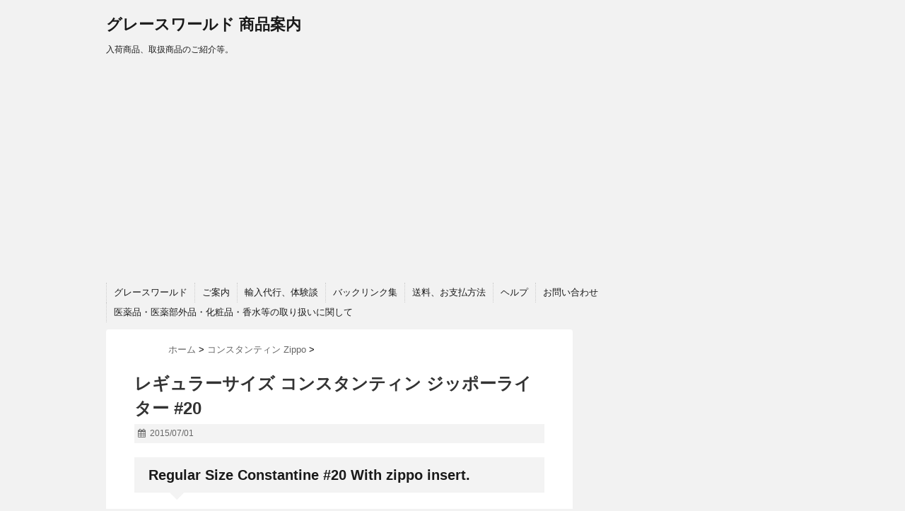

--- FILE ---
content_type: text/html; charset=UTF-8
request_url: https://grace-world.com/wordpress/new-list/post-1995/
body_size: 93086
content:
<!DOCTYPE html>
<!--[if lt IE 7]> <html class="ie6" lang="ja" prefix="og: http://ogp.me/ns#"> <![endif]-->
<!--[if IE 7]> <html class="i7" lang="ja" prefix="og: http://ogp.me/ns#"> <![endif]-->
<!--[if IE 8]> <html class="ie" lang="ja" prefix="og: http://ogp.me/ns#"> <![endif]-->
<!--[if gt IE 8]><!--> <html lang="ja" prefix="og: http://ogp.me/ns#"> <!--<![endif]-->
<head>
	<!-- Global site tag (gtag.js) - Google Analytics -->
<script async src="https://www.googletagmanager.com/gtag/js?id=UA-109552-1"></script>
<script>
  window.dataLayer = window.dataLayer || [];
  function gtag(){dataLayer.push(arguments);}
  gtag('js', new Date());

  gtag('config', 'UA-109552-1');
</script>
	
<meta charset="UTF-8" />
<meta name="viewport" content="width=device-width,initial-scale=1.0,user-scalable=no">
<meta name="format-detection" content="telephone=no" />
<title>
レギュラーサイズ コンスタンティン ジッポーライター #20 | グレースワールド 商品案内</title>
<link rel="stylesheet" href="https://grace-world.com/wordpress/wp/wp-content/themes/stinger5ver20150505b/css/normalize.css">
<link rel="stylesheet" href="https://grace-world.com/wordpress/wp/wp-content/themes/stinger5ver20150505b/style.css" type="text/css" media="screen" />
<link rel="alternate" type="application/rss+xml" title="グレースワールド 商品案内 RSS Feed" href="https://grace-world.com/wordpress/feed/" />
<link rel="pingback" href="https://grace-world.com/wordpress/wp/xmlrpc.php" />
<!link rel="shortcut icon" href="https://grace-world.com/wordpress/wp/wp-content/themes/stinger5ver20150505b/images/logo.ico" />
<link rel="shortcut icon" href="https://grace-world.com/wordpress/wp/wp-content/uploads/2016/04/grace-world-ico.ico" type="image/vnd.microsoft.icon" />
<link href="//netdna.bootstrapcdn.com/font-awesome/4.0.3/css/font-awesome.css" rel="stylesheet">
<!--[if lt IE 9]>
<script src="https://css3-mediaqueries-js.googlecode.com/svn/trunk/css3-mediaqueries.js"></script>
<script src="https://grace-world.com/wordpress/wp/wp-content/themes/stinger5ver20150505b/js/html5shiv.js"></script>
<![endif]-->
<meta name='robots' content='max-image-preview:large' />
<link rel='dns-prefetch' href='//ajax.googleapis.com' />
<link rel="alternate" title="oEmbed (JSON)" type="application/json+oembed" href="https://grace-world.com/wordpress/wp-json/oembed/1.0/embed?url=https%3A%2F%2Fgrace-world.com%2Fwordpress%2Fnew-list%2Fpost-1995%2F" />
<link rel="alternate" title="oEmbed (XML)" type="text/xml+oembed" href="https://grace-world.com/wordpress/wp-json/oembed/1.0/embed?url=https%3A%2F%2Fgrace-world.com%2Fwordpress%2Fnew-list%2Fpost-1995%2F&#038;format=xml" />
		<!-- This site uses the Google Analytics by MonsterInsights plugin v9.11.1 - Using Analytics tracking - https://www.monsterinsights.com/ -->
							<script src="//www.googletagmanager.com/gtag/js?id=G-WEFHJ4H83D"  data-cfasync="false" data-wpfc-render="false" type="text/javascript" async></script>
			<script data-cfasync="false" data-wpfc-render="false" type="text/javascript">
				var mi_version = '9.11.1';
				var mi_track_user = true;
				var mi_no_track_reason = '';
								var MonsterInsightsDefaultLocations = {"page_location":"https:\/\/grace-world.com\/wordpress\/new-list\/post-1995\/"};
								if ( typeof MonsterInsightsPrivacyGuardFilter === 'function' ) {
					var MonsterInsightsLocations = (typeof MonsterInsightsExcludeQuery === 'object') ? MonsterInsightsPrivacyGuardFilter( MonsterInsightsExcludeQuery ) : MonsterInsightsPrivacyGuardFilter( MonsterInsightsDefaultLocations );
				} else {
					var MonsterInsightsLocations = (typeof MonsterInsightsExcludeQuery === 'object') ? MonsterInsightsExcludeQuery : MonsterInsightsDefaultLocations;
				}

								var disableStrs = [
										'ga-disable-G-WEFHJ4H83D',
									];

				/* Function to detect opted out users */
				function __gtagTrackerIsOptedOut() {
					for (var index = 0; index < disableStrs.length; index++) {
						if (document.cookie.indexOf(disableStrs[index] + '=true') > -1) {
							return true;
						}
					}

					return false;
				}

				/* Disable tracking if the opt-out cookie exists. */
				if (__gtagTrackerIsOptedOut()) {
					for (var index = 0; index < disableStrs.length; index++) {
						window[disableStrs[index]] = true;
					}
				}

				/* Opt-out function */
				function __gtagTrackerOptout() {
					for (var index = 0; index < disableStrs.length; index++) {
						document.cookie = disableStrs[index] + '=true; expires=Thu, 31 Dec 2099 23:59:59 UTC; path=/';
						window[disableStrs[index]] = true;
					}
				}

				if ('undefined' === typeof gaOptout) {
					function gaOptout() {
						__gtagTrackerOptout();
					}
				}
								window.dataLayer = window.dataLayer || [];

				window.MonsterInsightsDualTracker = {
					helpers: {},
					trackers: {},
				};
				if (mi_track_user) {
					function __gtagDataLayer() {
						dataLayer.push(arguments);
					}

					function __gtagTracker(type, name, parameters) {
						if (!parameters) {
							parameters = {};
						}

						if (parameters.send_to) {
							__gtagDataLayer.apply(null, arguments);
							return;
						}

						if (type === 'event') {
														parameters.send_to = monsterinsights_frontend.v4_id;
							var hookName = name;
							if (typeof parameters['event_category'] !== 'undefined') {
								hookName = parameters['event_category'] + ':' + name;
							}

							if (typeof MonsterInsightsDualTracker.trackers[hookName] !== 'undefined') {
								MonsterInsightsDualTracker.trackers[hookName](parameters);
							} else {
								__gtagDataLayer('event', name, parameters);
							}
							
						} else {
							__gtagDataLayer.apply(null, arguments);
						}
					}

					__gtagTracker('js', new Date());
					__gtagTracker('set', {
						'developer_id.dZGIzZG': true,
											});
					if ( MonsterInsightsLocations.page_location ) {
						__gtagTracker('set', MonsterInsightsLocations);
					}
										__gtagTracker('config', 'G-WEFHJ4H83D', {"forceSSL":"true","link_attribution":"true"} );
										window.gtag = __gtagTracker;										(function () {
						/* https://developers.google.com/analytics/devguides/collection/analyticsjs/ */
						/* ga and __gaTracker compatibility shim. */
						var noopfn = function () {
							return null;
						};
						var newtracker = function () {
							return new Tracker();
						};
						var Tracker = function () {
							return null;
						};
						var p = Tracker.prototype;
						p.get = noopfn;
						p.set = noopfn;
						p.send = function () {
							var args = Array.prototype.slice.call(arguments);
							args.unshift('send');
							__gaTracker.apply(null, args);
						};
						var __gaTracker = function () {
							var len = arguments.length;
							if (len === 0) {
								return;
							}
							var f = arguments[len - 1];
							if (typeof f !== 'object' || f === null || typeof f.hitCallback !== 'function') {
								if ('send' === arguments[0]) {
									var hitConverted, hitObject = false, action;
									if ('event' === arguments[1]) {
										if ('undefined' !== typeof arguments[3]) {
											hitObject = {
												'eventAction': arguments[3],
												'eventCategory': arguments[2],
												'eventLabel': arguments[4],
												'value': arguments[5] ? arguments[5] : 1,
											}
										}
									}
									if ('pageview' === arguments[1]) {
										if ('undefined' !== typeof arguments[2]) {
											hitObject = {
												'eventAction': 'page_view',
												'page_path': arguments[2],
											}
										}
									}
									if (typeof arguments[2] === 'object') {
										hitObject = arguments[2];
									}
									if (typeof arguments[5] === 'object') {
										Object.assign(hitObject, arguments[5]);
									}
									if ('undefined' !== typeof arguments[1].hitType) {
										hitObject = arguments[1];
										if ('pageview' === hitObject.hitType) {
											hitObject.eventAction = 'page_view';
										}
									}
									if (hitObject) {
										action = 'timing' === arguments[1].hitType ? 'timing_complete' : hitObject.eventAction;
										hitConverted = mapArgs(hitObject);
										__gtagTracker('event', action, hitConverted);
									}
								}
								return;
							}

							function mapArgs(args) {
								var arg, hit = {};
								var gaMap = {
									'eventCategory': 'event_category',
									'eventAction': 'event_action',
									'eventLabel': 'event_label',
									'eventValue': 'event_value',
									'nonInteraction': 'non_interaction',
									'timingCategory': 'event_category',
									'timingVar': 'name',
									'timingValue': 'value',
									'timingLabel': 'event_label',
									'page': 'page_path',
									'location': 'page_location',
									'title': 'page_title',
									'referrer' : 'page_referrer',
								};
								for (arg in args) {
																		if (!(!args.hasOwnProperty(arg) || !gaMap.hasOwnProperty(arg))) {
										hit[gaMap[arg]] = args[arg];
									} else {
										hit[arg] = args[arg];
									}
								}
								return hit;
							}

							try {
								f.hitCallback();
							} catch (ex) {
							}
						};
						__gaTracker.create = newtracker;
						__gaTracker.getByName = newtracker;
						__gaTracker.getAll = function () {
							return [];
						};
						__gaTracker.remove = noopfn;
						__gaTracker.loaded = true;
						window['__gaTracker'] = __gaTracker;
					})();
									} else {
										console.log("");
					(function () {
						function __gtagTracker() {
							return null;
						}

						window['__gtagTracker'] = __gtagTracker;
						window['gtag'] = __gtagTracker;
					})();
									}
			</script>
							<!-- / Google Analytics by MonsterInsights -->
		<style id='wp-img-auto-sizes-contain-inline-css' type='text/css'>
img:is([sizes=auto i],[sizes^="auto," i]){contain-intrinsic-size:3000px 1500px}
/*# sourceURL=wp-img-auto-sizes-contain-inline-css */
</style>
<style id='wp-emoji-styles-inline-css' type='text/css'>

	img.wp-smiley, img.emoji {
		display: inline !important;
		border: none !important;
		box-shadow: none !important;
		height: 1em !important;
		width: 1em !important;
		margin: 0 0.07em !important;
		vertical-align: -0.1em !important;
		background: none !important;
		padding: 0 !important;
	}
/*# sourceURL=wp-emoji-styles-inline-css */
</style>
<style id='wp-block-library-inline-css' type='text/css'>
:root{--wp-block-synced-color:#7a00df;--wp-block-synced-color--rgb:122,0,223;--wp-bound-block-color:var(--wp-block-synced-color);--wp-editor-canvas-background:#ddd;--wp-admin-theme-color:#007cba;--wp-admin-theme-color--rgb:0,124,186;--wp-admin-theme-color-darker-10:#006ba1;--wp-admin-theme-color-darker-10--rgb:0,107,160.5;--wp-admin-theme-color-darker-20:#005a87;--wp-admin-theme-color-darker-20--rgb:0,90,135;--wp-admin-border-width-focus:2px}@media (min-resolution:192dpi){:root{--wp-admin-border-width-focus:1.5px}}.wp-element-button{cursor:pointer}:root .has-very-light-gray-background-color{background-color:#eee}:root .has-very-dark-gray-background-color{background-color:#313131}:root .has-very-light-gray-color{color:#eee}:root .has-very-dark-gray-color{color:#313131}:root .has-vivid-green-cyan-to-vivid-cyan-blue-gradient-background{background:linear-gradient(135deg,#00d084,#0693e3)}:root .has-purple-crush-gradient-background{background:linear-gradient(135deg,#34e2e4,#4721fb 50%,#ab1dfe)}:root .has-hazy-dawn-gradient-background{background:linear-gradient(135deg,#faaca8,#dad0ec)}:root .has-subdued-olive-gradient-background{background:linear-gradient(135deg,#fafae1,#67a671)}:root .has-atomic-cream-gradient-background{background:linear-gradient(135deg,#fdd79a,#004a59)}:root .has-nightshade-gradient-background{background:linear-gradient(135deg,#330968,#31cdcf)}:root .has-midnight-gradient-background{background:linear-gradient(135deg,#020381,#2874fc)}:root{--wp--preset--font-size--normal:16px;--wp--preset--font-size--huge:42px}.has-regular-font-size{font-size:1em}.has-larger-font-size{font-size:2.625em}.has-normal-font-size{font-size:var(--wp--preset--font-size--normal)}.has-huge-font-size{font-size:var(--wp--preset--font-size--huge)}.has-text-align-center{text-align:center}.has-text-align-left{text-align:left}.has-text-align-right{text-align:right}.has-fit-text{white-space:nowrap!important}#end-resizable-editor-section{display:none}.aligncenter{clear:both}.items-justified-left{justify-content:flex-start}.items-justified-center{justify-content:center}.items-justified-right{justify-content:flex-end}.items-justified-space-between{justify-content:space-between}.screen-reader-text{border:0;clip-path:inset(50%);height:1px;margin:-1px;overflow:hidden;padding:0;position:absolute;width:1px;word-wrap:normal!important}.screen-reader-text:focus{background-color:#ddd;clip-path:none;color:#444;display:block;font-size:1em;height:auto;left:5px;line-height:normal;padding:15px 23px 14px;text-decoration:none;top:5px;width:auto;z-index:100000}html :where(.has-border-color){border-style:solid}html :where([style*=border-top-color]){border-top-style:solid}html :where([style*=border-right-color]){border-right-style:solid}html :where([style*=border-bottom-color]){border-bottom-style:solid}html :where([style*=border-left-color]){border-left-style:solid}html :where([style*=border-width]){border-style:solid}html :where([style*=border-top-width]){border-top-style:solid}html :where([style*=border-right-width]){border-right-style:solid}html :where([style*=border-bottom-width]){border-bottom-style:solid}html :where([style*=border-left-width]){border-left-style:solid}html :where(img[class*=wp-image-]){height:auto;max-width:100%}:where(figure){margin:0 0 1em}html :where(.is-position-sticky){--wp-admin--admin-bar--position-offset:var(--wp-admin--admin-bar--height,0px)}@media screen and (max-width:600px){html :where(.is-position-sticky){--wp-admin--admin-bar--position-offset:0px}}

/*# sourceURL=wp-block-library-inline-css */
</style><style id='wp-block-heading-inline-css' type='text/css'>
h1:where(.wp-block-heading).has-background,h2:where(.wp-block-heading).has-background,h3:where(.wp-block-heading).has-background,h4:where(.wp-block-heading).has-background,h5:where(.wp-block-heading).has-background,h6:where(.wp-block-heading).has-background{padding:1.25em 2.375em}h1.has-text-align-left[style*=writing-mode]:where([style*=vertical-lr]),h1.has-text-align-right[style*=writing-mode]:where([style*=vertical-rl]),h2.has-text-align-left[style*=writing-mode]:where([style*=vertical-lr]),h2.has-text-align-right[style*=writing-mode]:where([style*=vertical-rl]),h3.has-text-align-left[style*=writing-mode]:where([style*=vertical-lr]),h3.has-text-align-right[style*=writing-mode]:where([style*=vertical-rl]),h4.has-text-align-left[style*=writing-mode]:where([style*=vertical-lr]),h4.has-text-align-right[style*=writing-mode]:where([style*=vertical-rl]),h5.has-text-align-left[style*=writing-mode]:where([style*=vertical-lr]),h5.has-text-align-right[style*=writing-mode]:where([style*=vertical-rl]),h6.has-text-align-left[style*=writing-mode]:where([style*=vertical-lr]),h6.has-text-align-right[style*=writing-mode]:where([style*=vertical-rl]){rotate:180deg}
/*# sourceURL=https://grace-world.com/wordpress/wp/wp-includes/blocks/heading/style.min.css */
</style>
<style id='wp-block-paragraph-inline-css' type='text/css'>
.is-small-text{font-size:.875em}.is-regular-text{font-size:1em}.is-large-text{font-size:2.25em}.is-larger-text{font-size:3em}.has-drop-cap:not(:focus):first-letter{float:left;font-size:8.4em;font-style:normal;font-weight:100;line-height:.68;margin:.05em .1em 0 0;text-transform:uppercase}body.rtl .has-drop-cap:not(:focus):first-letter{float:none;margin-left:.1em}p.has-drop-cap.has-background{overflow:hidden}:root :where(p.has-background){padding:1.25em 2.375em}:where(p.has-text-color:not(.has-link-color)) a{color:inherit}p.has-text-align-left[style*="writing-mode:vertical-lr"],p.has-text-align-right[style*="writing-mode:vertical-rl"]{rotate:180deg}
/*# sourceURL=https://grace-world.com/wordpress/wp/wp-includes/blocks/paragraph/style.min.css */
</style>
<style id='wp-block-table-inline-css' type='text/css'>
.wp-block-table{overflow-x:auto}.wp-block-table table{border-collapse:collapse;width:100%}.wp-block-table thead{border-bottom:3px solid}.wp-block-table tfoot{border-top:3px solid}.wp-block-table td,.wp-block-table th{border:1px solid;padding:.5em}.wp-block-table .has-fixed-layout{table-layout:fixed;width:100%}.wp-block-table .has-fixed-layout td,.wp-block-table .has-fixed-layout th{word-break:break-word}.wp-block-table.aligncenter,.wp-block-table.alignleft,.wp-block-table.alignright{display:table;width:auto}.wp-block-table.aligncenter td,.wp-block-table.aligncenter th,.wp-block-table.alignleft td,.wp-block-table.alignleft th,.wp-block-table.alignright td,.wp-block-table.alignright th{word-break:break-word}.wp-block-table .has-subtle-light-gray-background-color{background-color:#f3f4f5}.wp-block-table .has-subtle-pale-green-background-color{background-color:#e9fbe5}.wp-block-table .has-subtle-pale-blue-background-color{background-color:#e7f5fe}.wp-block-table .has-subtle-pale-pink-background-color{background-color:#fcf0ef}.wp-block-table.is-style-stripes{background-color:initial;border-collapse:inherit;border-spacing:0}.wp-block-table.is-style-stripes tbody tr:nth-child(odd){background-color:#f0f0f0}.wp-block-table.is-style-stripes.has-subtle-light-gray-background-color tbody tr:nth-child(odd){background-color:#f3f4f5}.wp-block-table.is-style-stripes.has-subtle-pale-green-background-color tbody tr:nth-child(odd){background-color:#e9fbe5}.wp-block-table.is-style-stripes.has-subtle-pale-blue-background-color tbody tr:nth-child(odd){background-color:#e7f5fe}.wp-block-table.is-style-stripes.has-subtle-pale-pink-background-color tbody tr:nth-child(odd){background-color:#fcf0ef}.wp-block-table.is-style-stripes td,.wp-block-table.is-style-stripes th{border-color:#0000}.wp-block-table.is-style-stripes{border-bottom:1px solid #f0f0f0}.wp-block-table .has-border-color td,.wp-block-table .has-border-color th,.wp-block-table .has-border-color tr,.wp-block-table .has-border-color>*{border-color:inherit}.wp-block-table table[style*=border-top-color] tr:first-child,.wp-block-table table[style*=border-top-color] tr:first-child td,.wp-block-table table[style*=border-top-color] tr:first-child th,.wp-block-table table[style*=border-top-color]>*,.wp-block-table table[style*=border-top-color]>* td,.wp-block-table table[style*=border-top-color]>* th{border-top-color:inherit}.wp-block-table table[style*=border-top-color] tr:not(:first-child){border-top-color:initial}.wp-block-table table[style*=border-right-color] td:last-child,.wp-block-table table[style*=border-right-color] th,.wp-block-table table[style*=border-right-color] tr,.wp-block-table table[style*=border-right-color]>*{border-right-color:inherit}.wp-block-table table[style*=border-bottom-color] tr:last-child,.wp-block-table table[style*=border-bottom-color] tr:last-child td,.wp-block-table table[style*=border-bottom-color] tr:last-child th,.wp-block-table table[style*=border-bottom-color]>*,.wp-block-table table[style*=border-bottom-color]>* td,.wp-block-table table[style*=border-bottom-color]>* th{border-bottom-color:inherit}.wp-block-table table[style*=border-bottom-color] tr:not(:last-child){border-bottom-color:initial}.wp-block-table table[style*=border-left-color] td:first-child,.wp-block-table table[style*=border-left-color] th,.wp-block-table table[style*=border-left-color] tr,.wp-block-table table[style*=border-left-color]>*{border-left-color:inherit}.wp-block-table table[style*=border-style] td,.wp-block-table table[style*=border-style] th,.wp-block-table table[style*=border-style] tr,.wp-block-table table[style*=border-style]>*{border-style:inherit}.wp-block-table table[style*=border-width] td,.wp-block-table table[style*=border-width] th,.wp-block-table table[style*=border-width] tr,.wp-block-table table[style*=border-width]>*{border-style:inherit;border-width:inherit}
/*# sourceURL=https://grace-world.com/wordpress/wp/wp-includes/blocks/table/style.min.css */
</style>
<style id='global-styles-inline-css' type='text/css'>
:root{--wp--preset--aspect-ratio--square: 1;--wp--preset--aspect-ratio--4-3: 4/3;--wp--preset--aspect-ratio--3-4: 3/4;--wp--preset--aspect-ratio--3-2: 3/2;--wp--preset--aspect-ratio--2-3: 2/3;--wp--preset--aspect-ratio--16-9: 16/9;--wp--preset--aspect-ratio--9-16: 9/16;--wp--preset--color--black: #000000;--wp--preset--color--cyan-bluish-gray: #abb8c3;--wp--preset--color--white: #ffffff;--wp--preset--color--pale-pink: #f78da7;--wp--preset--color--vivid-red: #cf2e2e;--wp--preset--color--luminous-vivid-orange: #ff6900;--wp--preset--color--luminous-vivid-amber: #fcb900;--wp--preset--color--light-green-cyan: #7bdcb5;--wp--preset--color--vivid-green-cyan: #00d084;--wp--preset--color--pale-cyan-blue: #8ed1fc;--wp--preset--color--vivid-cyan-blue: #0693e3;--wp--preset--color--vivid-purple: #9b51e0;--wp--preset--gradient--vivid-cyan-blue-to-vivid-purple: linear-gradient(135deg,rgb(6,147,227) 0%,rgb(155,81,224) 100%);--wp--preset--gradient--light-green-cyan-to-vivid-green-cyan: linear-gradient(135deg,rgb(122,220,180) 0%,rgb(0,208,130) 100%);--wp--preset--gradient--luminous-vivid-amber-to-luminous-vivid-orange: linear-gradient(135deg,rgb(252,185,0) 0%,rgb(255,105,0) 100%);--wp--preset--gradient--luminous-vivid-orange-to-vivid-red: linear-gradient(135deg,rgb(255,105,0) 0%,rgb(207,46,46) 100%);--wp--preset--gradient--very-light-gray-to-cyan-bluish-gray: linear-gradient(135deg,rgb(238,238,238) 0%,rgb(169,184,195) 100%);--wp--preset--gradient--cool-to-warm-spectrum: linear-gradient(135deg,rgb(74,234,220) 0%,rgb(151,120,209) 20%,rgb(207,42,186) 40%,rgb(238,44,130) 60%,rgb(251,105,98) 80%,rgb(254,248,76) 100%);--wp--preset--gradient--blush-light-purple: linear-gradient(135deg,rgb(255,206,236) 0%,rgb(152,150,240) 100%);--wp--preset--gradient--blush-bordeaux: linear-gradient(135deg,rgb(254,205,165) 0%,rgb(254,45,45) 50%,rgb(107,0,62) 100%);--wp--preset--gradient--luminous-dusk: linear-gradient(135deg,rgb(255,203,112) 0%,rgb(199,81,192) 50%,rgb(65,88,208) 100%);--wp--preset--gradient--pale-ocean: linear-gradient(135deg,rgb(255,245,203) 0%,rgb(182,227,212) 50%,rgb(51,167,181) 100%);--wp--preset--gradient--electric-grass: linear-gradient(135deg,rgb(202,248,128) 0%,rgb(113,206,126) 100%);--wp--preset--gradient--midnight: linear-gradient(135deg,rgb(2,3,129) 0%,rgb(40,116,252) 100%);--wp--preset--font-size--small: 13px;--wp--preset--font-size--medium: 20px;--wp--preset--font-size--large: 36px;--wp--preset--font-size--x-large: 42px;--wp--preset--spacing--20: 0.44rem;--wp--preset--spacing--30: 0.67rem;--wp--preset--spacing--40: 1rem;--wp--preset--spacing--50: 1.5rem;--wp--preset--spacing--60: 2.25rem;--wp--preset--spacing--70: 3.38rem;--wp--preset--spacing--80: 5.06rem;--wp--preset--shadow--natural: 6px 6px 9px rgba(0, 0, 0, 0.2);--wp--preset--shadow--deep: 12px 12px 50px rgba(0, 0, 0, 0.4);--wp--preset--shadow--sharp: 6px 6px 0px rgba(0, 0, 0, 0.2);--wp--preset--shadow--outlined: 6px 6px 0px -3px rgb(255, 255, 255), 6px 6px rgb(0, 0, 0);--wp--preset--shadow--crisp: 6px 6px 0px rgb(0, 0, 0);}:where(.is-layout-flex){gap: 0.5em;}:where(.is-layout-grid){gap: 0.5em;}body .is-layout-flex{display: flex;}.is-layout-flex{flex-wrap: wrap;align-items: center;}.is-layout-flex > :is(*, div){margin: 0;}body .is-layout-grid{display: grid;}.is-layout-grid > :is(*, div){margin: 0;}:where(.wp-block-columns.is-layout-flex){gap: 2em;}:where(.wp-block-columns.is-layout-grid){gap: 2em;}:where(.wp-block-post-template.is-layout-flex){gap: 1.25em;}:where(.wp-block-post-template.is-layout-grid){gap: 1.25em;}.has-black-color{color: var(--wp--preset--color--black) !important;}.has-cyan-bluish-gray-color{color: var(--wp--preset--color--cyan-bluish-gray) !important;}.has-white-color{color: var(--wp--preset--color--white) !important;}.has-pale-pink-color{color: var(--wp--preset--color--pale-pink) !important;}.has-vivid-red-color{color: var(--wp--preset--color--vivid-red) !important;}.has-luminous-vivid-orange-color{color: var(--wp--preset--color--luminous-vivid-orange) !important;}.has-luminous-vivid-amber-color{color: var(--wp--preset--color--luminous-vivid-amber) !important;}.has-light-green-cyan-color{color: var(--wp--preset--color--light-green-cyan) !important;}.has-vivid-green-cyan-color{color: var(--wp--preset--color--vivid-green-cyan) !important;}.has-pale-cyan-blue-color{color: var(--wp--preset--color--pale-cyan-blue) !important;}.has-vivid-cyan-blue-color{color: var(--wp--preset--color--vivid-cyan-blue) !important;}.has-vivid-purple-color{color: var(--wp--preset--color--vivid-purple) !important;}.has-black-background-color{background-color: var(--wp--preset--color--black) !important;}.has-cyan-bluish-gray-background-color{background-color: var(--wp--preset--color--cyan-bluish-gray) !important;}.has-white-background-color{background-color: var(--wp--preset--color--white) !important;}.has-pale-pink-background-color{background-color: var(--wp--preset--color--pale-pink) !important;}.has-vivid-red-background-color{background-color: var(--wp--preset--color--vivid-red) !important;}.has-luminous-vivid-orange-background-color{background-color: var(--wp--preset--color--luminous-vivid-orange) !important;}.has-luminous-vivid-amber-background-color{background-color: var(--wp--preset--color--luminous-vivid-amber) !important;}.has-light-green-cyan-background-color{background-color: var(--wp--preset--color--light-green-cyan) !important;}.has-vivid-green-cyan-background-color{background-color: var(--wp--preset--color--vivid-green-cyan) !important;}.has-pale-cyan-blue-background-color{background-color: var(--wp--preset--color--pale-cyan-blue) !important;}.has-vivid-cyan-blue-background-color{background-color: var(--wp--preset--color--vivid-cyan-blue) !important;}.has-vivid-purple-background-color{background-color: var(--wp--preset--color--vivid-purple) !important;}.has-black-border-color{border-color: var(--wp--preset--color--black) !important;}.has-cyan-bluish-gray-border-color{border-color: var(--wp--preset--color--cyan-bluish-gray) !important;}.has-white-border-color{border-color: var(--wp--preset--color--white) !important;}.has-pale-pink-border-color{border-color: var(--wp--preset--color--pale-pink) !important;}.has-vivid-red-border-color{border-color: var(--wp--preset--color--vivid-red) !important;}.has-luminous-vivid-orange-border-color{border-color: var(--wp--preset--color--luminous-vivid-orange) !important;}.has-luminous-vivid-amber-border-color{border-color: var(--wp--preset--color--luminous-vivid-amber) !important;}.has-light-green-cyan-border-color{border-color: var(--wp--preset--color--light-green-cyan) !important;}.has-vivid-green-cyan-border-color{border-color: var(--wp--preset--color--vivid-green-cyan) !important;}.has-pale-cyan-blue-border-color{border-color: var(--wp--preset--color--pale-cyan-blue) !important;}.has-vivid-cyan-blue-border-color{border-color: var(--wp--preset--color--vivid-cyan-blue) !important;}.has-vivid-purple-border-color{border-color: var(--wp--preset--color--vivid-purple) !important;}.has-vivid-cyan-blue-to-vivid-purple-gradient-background{background: var(--wp--preset--gradient--vivid-cyan-blue-to-vivid-purple) !important;}.has-light-green-cyan-to-vivid-green-cyan-gradient-background{background: var(--wp--preset--gradient--light-green-cyan-to-vivid-green-cyan) !important;}.has-luminous-vivid-amber-to-luminous-vivid-orange-gradient-background{background: var(--wp--preset--gradient--luminous-vivid-amber-to-luminous-vivid-orange) !important;}.has-luminous-vivid-orange-to-vivid-red-gradient-background{background: var(--wp--preset--gradient--luminous-vivid-orange-to-vivid-red) !important;}.has-very-light-gray-to-cyan-bluish-gray-gradient-background{background: var(--wp--preset--gradient--very-light-gray-to-cyan-bluish-gray) !important;}.has-cool-to-warm-spectrum-gradient-background{background: var(--wp--preset--gradient--cool-to-warm-spectrum) !important;}.has-blush-light-purple-gradient-background{background: var(--wp--preset--gradient--blush-light-purple) !important;}.has-blush-bordeaux-gradient-background{background: var(--wp--preset--gradient--blush-bordeaux) !important;}.has-luminous-dusk-gradient-background{background: var(--wp--preset--gradient--luminous-dusk) !important;}.has-pale-ocean-gradient-background{background: var(--wp--preset--gradient--pale-ocean) !important;}.has-electric-grass-gradient-background{background: var(--wp--preset--gradient--electric-grass) !important;}.has-midnight-gradient-background{background: var(--wp--preset--gradient--midnight) !important;}.has-small-font-size{font-size: var(--wp--preset--font-size--small) !important;}.has-medium-font-size{font-size: var(--wp--preset--font-size--medium) !important;}.has-large-font-size{font-size: var(--wp--preset--font-size--large) !important;}.has-x-large-font-size{font-size: var(--wp--preset--font-size--x-large) !important;}
/*# sourceURL=global-styles-inline-css */
</style>

<style id='classic-theme-styles-inline-css' type='text/css'>
/*! This file is auto-generated */
.wp-block-button__link{color:#fff;background-color:#32373c;border-radius:9999px;box-shadow:none;text-decoration:none;padding:calc(.667em + 2px) calc(1.333em + 2px);font-size:1.125em}.wp-block-file__button{background:#32373c;color:#fff;text-decoration:none}
/*# sourceURL=/wp-includes/css/classic-themes.min.css */
</style>
<script type="text/javascript" src="https://grace-world.com/wordpress/wp/wp-content/plugins/google-analytics-for-wordpress/assets/js/frontend-gtag.min.js?ver=9.11.1" id="monsterinsights-frontend-script-js" async="async" data-wp-strategy="async"></script>
<script data-cfasync="false" data-wpfc-render="false" type="text/javascript" id='monsterinsights-frontend-script-js-extra'>/* <![CDATA[ */
var monsterinsights_frontend = {"js_events_tracking":"true","download_extensions":"doc,pdf,ppt,zip,xls,docx,pptx,xlsx","inbound_paths":"[{\"path\":\"\\\/go\\\/\",\"label\":\"affiliate\"},{\"path\":\"\\\/recommend\\\/\",\"label\":\"affiliate\"}]","home_url":"https:\/\/grace-world.com\/wordpress","hash_tracking":"false","v4_id":"G-WEFHJ4H83D"};/* ]]> */
</script>
<script type="text/javascript" src="https://ajax.googleapis.com/ajax/libs/jquery/1.11.1/jquery.min.js?ver=6.9" id="jquery-js"></script>
<link rel="https://api.w.org/" href="https://grace-world.com/wordpress/wp-json/" /><link rel="alternate" title="JSON" type="application/json" href="https://grace-world.com/wordpress/wp-json/wp/v2/posts/1995" /><link rel="canonical" href="https://grace-world.com/wordpress/new-list/post-1995/" />
<link rel='shortlink' href='https://grace-world.com/wordpress/?p=1995' />
<style type="text/css">
/*グループ1
------------------------------------------------------------*/
/*ブログタイトル*/
header .sitename a {
 color: #1a1a1a;
}
/* メニュー */
nav li a {
 color: #1a1a1a;
}
/*キャプション */

header h1 {
 color: #1a1a1a;
}
header .descr {
 color: #1a1a1a;
}
/* アコーディオン */
#s-navi dt.trigger .op {
	color: #1a1a1a;
}
.acordion_tree li a {
	color: #1a1a1a;
}
/* サイド見出し */
aside h4 {
 color: #1a1a1a;
}
/* フッター文字 */
#footer,#footer .copy {
color: #1a1a1a;
}
/*グループ2
------------------------------------------------------------*/
/* 中見出し */
h2 {
 background: #f3f3f3;
 color: #1a1a1a;
}
h2:after {
 border-top: 10px solid #f3f3f3;
}
h2:before {
 border-top: 10px solid #f3f3f3;
}
/*小見出し*/
.post h3 {
 border-bottom: 1px #f3f3f3 dotted;
}
/* 記事タイトル下の線 */
.blogbox {
 border-top-color: #f3f3f3;
 border-bottom-color: #f3f3f3;
}
/* コメントボタン色 */
#comments input[type="submit"] {
background-color: #f3f3f3;
}
#comments input[type="submit"] {
color: #1a1a1a;
}
/*グループ3
------------------------------------------------------------*/
/* 記事タイトル下 */
.blogbox {
 background: #f3f3f3;
}
/*h4*/
.post h4{
background-color:#f3f3f3;
}
/* コメント */
#comments {
 background: #f3f3f3;
}
/* カレンダー曜日背景 */
#wp-calendar thead tr th {
 background: #f3f3f3;
}
/*グループ4
------------------------------------------------------------*/
/* RSSボタン */
.rssbox a {
	background-color: #87BF31;
}
/*グループ5
------------------------------------------------------------*/
/* 検索フォーム */
#s {
 background: #ccc;
}
#searchsubmit{
 background: #ccc;
}

</style>
<style type="text/css">.recentcomments a{display:inline !important;padding:0 !important;margin:0 !important;}</style><link rel="amphtml" href="https://grace-world.com/wordpress/new-list/post-1995/amp/">
<!-- WordPress Facebook Open Graph protocol plugin (WPFBOGP v2.0.13) http://rynoweb.com/wordpress-plugins/ -->
<meta property="fb:admins" content="100000093161191"/>
<meta property="fb:app_id" content="242109295888865"/>
<meta property="og:url" content="https://grace-world.com/wordpress/new-list/post-1995/"/>
<meta property="og:title" content="レギュラーサイズ コンスタンティン ジッポーライター #20"/>
<meta property="og:site_name" content="グレースワールド 商品案内"/>
<meta property="og:description" content="Regular Size Constantine #20 With zippo insert. 映画「コンスタンティン」でジョン（キアヌ・リーブス）が使用するライターの小"/>
<meta property="og:type" content="article"/>
<meta property="og:image" content="https://grace-world.com/wordpress/wp/wp-content/uploads/2015/07/DSCF4958-556x417.jpg"/>
<meta property="og:image" content="http://grace-world.com/wordpress/wp/wp-content/uploads/2015/07/DSCF4958-556x417.jpg"/>
<meta property="og:locale" content="ja"/>
<!-- // end wpfbogp -->
<link rel="icon" href="https://grace-world.com/wordpress/wp/wp-content/uploads/2025/02/grace-world-ico2.png" sizes="32x32" />
<link rel="icon" href="https://grace-world.com/wordpress/wp/wp-content/uploads/2025/02/grace-world-ico2.png" sizes="192x192" />
<link rel="apple-touch-icon" href="https://grace-world.com/wordpress/wp/wp-content/uploads/2025/02/grace-world-ico2.png" />
<meta name="msapplication-TileImage" content="https://grace-world.com/wordpress/wp/wp-content/uploads/2025/02/grace-world-ico2.png" />
<script async src="//pagead2.googlesyndication.com/pagead/js/adsbygoogle.js"></script>
<script>
     (adsbygoogle = window.adsbygoogle || []).push({
          google_ad_client: "ca-pub-5137111818950536",
          enable_page_level_ads: true
     });
</script>	
</head>
<body class="wp-singular post-template-default single single-post postid-1995 single-format-standard wp-theme-stinger5ver20150505b">
<!-- アコーディオン -->
<nav id="s-navi" class="pcnone">
  <dl class="acordion">
    <dt class="trigger">
      <p><span class="op"><i class="fa fa-bars"></i>&nbsp; MENU</span></p>
    </dt>
    <dd class="acordion_tree">
      <ul>
        <div class="menu-menu-1-container"><ul id="menu-menu-1" class="menu"><li id="menu-item-578" class="menu-item menu-item-type-custom menu-item-object-custom menu-item-578"><a href="http://grace-world.com/">グレースワールド</a></li>
<li id="menu-item-579" class="menu-item menu-item-type-post_type menu-item-object-page menu-item-579"><a href="https://grace-world.com/wordpress/about/">ご案内</a></li>
<li id="menu-item-2699" class="menu-item menu-item-type-custom menu-item-object-custom menu-item-2699"><a href="http://customerenquete.blogspot.jp/">輸入代行、体験談</a></li>
<li id="menu-item-2693" class="menu-item menu-item-type-post_type menu-item-object-page menu-item-2693"><a href="https://grace-world.com/wordpress/page-2681/">バックリンク集</a></li>
<li id="menu-item-581" class="menu-item menu-item-type-custom menu-item-object-custom menu-item-581"><a href="http://grace-world.com/shiharai.html">送料、お支払方法</a></li>
<li id="menu-item-584" class="menu-item menu-item-type-custom menu-item-object-custom menu-item-584"><a href="http://graceworldhelp.blog.fc2.com/">ヘルプ</a></li>
<li id="menu-item-585" class="menu-item menu-item-type-custom menu-item-object-custom menu-item-585"><a href="https://www.cup.com/grace/SSLinquiry.html">お問い合わせ</a></li>
<li id="menu-item-3761" class="menu-item menu-item-type-post_type menu-item-object-page menu-item-3761"><a href="https://grace-world.com/wordpress/page-3750/">医薬品・医薬部外品・化粧品・香水等の取り扱いに関して</a></li>
</ul></div>      </ul>
      <div class="clear"></div>
    </dd>
  </dl>
</nav>
<!-- /アコーディオン -->
<div id="wrapper">
<header> 
  <!-- ロゴ又はブログ名 -->
  <p class="sitename"><a href="https://grace-world.com/wordpress/">
        グレースワールド 商品案内        </a></p>
  <!-- キャプション -->
    <p class="descr">
    入荷商品、取扱商品のご紹介等。  </p>
    
  <!--
カスタムヘッダー画像
-->
  <div id="gazou">
      </div>
  <!-- /gazou --> 
  <!--
メニュー
-->
  <nav class="smanone clearfix">
    <div class="menu-menu-1-container"><ul id="menu-menu-2" class="menu"><li class="menu-item menu-item-type-custom menu-item-object-custom menu-item-578"><a href="http://grace-world.com/">グレースワールド</a></li>
<li class="menu-item menu-item-type-post_type menu-item-object-page menu-item-579"><a href="https://grace-world.com/wordpress/about/">ご案内</a></li>
<li class="menu-item menu-item-type-custom menu-item-object-custom menu-item-2699"><a href="http://customerenquete.blogspot.jp/">輸入代行、体験談</a></li>
<li class="menu-item menu-item-type-post_type menu-item-object-page menu-item-2693"><a href="https://grace-world.com/wordpress/page-2681/">バックリンク集</a></li>
<li class="menu-item menu-item-type-custom menu-item-object-custom menu-item-581"><a href="http://grace-world.com/shiharai.html">送料、お支払方法</a></li>
<li class="menu-item menu-item-type-custom menu-item-object-custom menu-item-584"><a href="http://graceworldhelp.blog.fc2.com/">ヘルプ</a></li>
<li class="menu-item menu-item-type-custom menu-item-object-custom menu-item-585"><a href="https://www.cup.com/grace/SSLinquiry.html">お問い合わせ</a></li>
<li class="menu-item menu-item-type-post_type menu-item-object-page menu-item-3761"><a href="https://grace-world.com/wordpress/page-3750/">医薬品・医薬部外品・化粧品・香水等の取り扱いに関して</a></li>
</ul></div>  </nav>
</header>

<div id="content" class="clearfix">
  <div id="contentInner">
    <main>
      <article>
        <div class="post"> 
          <!--ぱんくず -->
          <div id="breadcrumb">
            <div itemscope itemtype="https://data-vocabulary.org/Breadcrumb"> <a href="https://grace-world.com/wordpress" itemprop="url"> <span itemprop="title">ホーム</span> </a> &gt; </div>
                                                                        <div itemscope itemtype="https://data-vocabulary.org/Breadcrumb"> <a href="https://grace-world.com/wordpress/category/constantine-zippo/" itemprop="url"> <span itemprop="title">コンスタンティン Zippo</span> </a> &gt; </div>
                      </div>
          <!--/ ぱんくず --> 
          
          <!--ループ開始 -->
                    <h1 class="entry-title">
            レギュラーサイズ コンスタンティン ジッポーライター #20          </h1>
          <div class="blogbox">
            <p><span class="kdate"><i class="fa fa-calendar"></i>&nbsp;
              <time class="entry-date" datetime="2015-07-01T14:19:52+09:00">
                2015/07/01              </time>
              &nbsp;
                            </span> </p>
          </div>
          <h2>Regular Size Constantine #20 With zippo insert.</h2>
<p>映画「コンスタンティン」でジョン（キアヌ・リーブス）が使用するライターの小さいサイズのバリエーションです。<br />
<div id="attachment_1994" style="width: 556px" class="wp-caption alignnone"><a href="http://auction.rakuten.co.jp/item/11417350/a/10000242" target="_blank"><img fetchpriority="high" decoding="async" aria-describedby="caption-attachment-1994" src="http://grace-world.com/wordpress/wp/wp-content/uploads/2015/07/DSCF4958-556x417.jpg" alt="レギュラーサイズ コンスタンティン ジッポー #20" width="546" height="410" class="size-large wp-image-1994" srcset="https://grace-world.com/wordpress/wp/wp-content/uploads/2015/07/DSCF4958-556x417.jpg 556w, https://grace-world.com/wordpress/wp/wp-content/uploads/2015/07/DSCF4958-400x300.jpg 400w, https://grace-world.com/wordpress/wp/wp-content/uploads/2015/07/DSCF4958.jpg 2048w" sizes="(max-width: 546px) 100vw, 546px" /></a><p id="caption-attachment-1994" class="wp-caption-text">レギュラーサイズ コンスタンティン ジッポー #20</p></div></p>
<p>ライターの大きさ：縦 6cm x 横 4cm<br />
重さ：110g<br />
材質：特殊銅合金<br />
インサイド・ユニット：ジッポー製<br />
ケース：無し<br />
おまけ：3D Skull lighter付き</p>
<p>ご注意：<br />
ボトムケースとリッド（キャップ）の間に隙間があり、色合いが少し異なります。<br />
実物の色は画像と多少異なって見えます。<br />
海外で製造されているカスタマイズレプリカ、ハンドメイド（手作り品）ですので、多少の傷や汚れ、ガタなどは、ご容赦願います。</p>
<h3><a href="http://grace-world.com/zippo-constantine.html">コンスタンティン ZIPPO</a></h3>
                    <p class="tagst"><i class="fa fa-tags"></i>&nbsp;-
            <a href="https://grace-world.com/wordpress/category/constantine-zippo/" rel="category tag">コンスタンティン Zippo</a>, <a href="https://grace-world.com/wordpress/category/hot-product/" rel="category tag">人気商品</a>, <a href="https://grace-world.com/wordpress/category/new-list/" rel="category tag">新規掲載商品</a>            <a href="https://grace-world.com/wordpress/tag/zippo/" rel="tag">Zippo</a>, <a href="https://grace-world.com/wordpress/tag/constantine/" rel="tag">コンスタンティン</a>          </p>
          <aside>
            <div style="padding:20px 0px;">
              <p style="display:none">ad</p>			<div class="textwidget"><script async src="//pagead2.googlesyndication.com/pagead/js/adsbygoogle.js"></script>
<!-- ワードプレス　336px -->
<ins class="adsbygoogle"
     style="display:inline-block;width:336px;height:280px"
     data-ad-client="ca-pub-5137111818950536"
     data-ad-slot="7007728665"></ins>
<script>
(adsbygoogle = window.adsbygoogle || []).push({});
</script></div>
		                            <div class="smanone" style="padding-top:10px;">
                <p style="display:none">ad</p>			<div class="textwidget"><script async src="//pagead2.googlesyndication.com/pagead/js/adsbygoogle.js"></script>
<!-- ワードプレス　336px -->
<ins class="adsbygoogle"
     style="display:inline-block;width:336px;height:280px"
     data-ad-client="ca-pub-5137111818950536"
     data-ad-slot="7007728665"></ins>
<script>
(adsbygoogle = window.adsbygoogle || []).push({});
</script></div>
		              </div>
                          </div>
            <div class="sns">
    <ul class="snsb clearfix">
      <li> <a href="https://twitter.com/share" class="twitter-share-button" data-count="vertical" data-via="" data-hashtags="グレースワールド" data-url="https://grace-world.com/wordpress/new-list/post-1995/" data-text="レギュラーサイズ コンスタンティン ジッポーライター #20">Tweet</a><script type="text/javascript" src="//platform.twitter.com/widgets.js"></script> 
      </li>
      <li>
        <iframe src="https://www.facebook.com/plugins/like.php?href=https://grace-world.com/wordpress/new-list/post-1995/&amp;layout=box_count&amp;show_faces=false&amp;width=50&amp;action=like&amp;colorscheme=light&amp;height=62" scrolling="no" frameborder="0" style="border:none; overflow:hidden; width:70px; height:62px;" allowTransparency="true"></iframe>
      </li>
      <li><script type="text/javascript" src="https://apis.google.com/js/plusone.js"></script>
        <g:plusone size="tall" href="https://grace-world.com/wordpress/new-list/post-1995/"></g:plusone>
      </li>
      <li> <a href="http://b.hatena.ne.jp/entry/https://grace-world.com/wordpress/new-list/post-1995/" class="hatena-bookmark-button" data-hatena-bookmark-title="レギュラーサイズ コンスタンティン ジッポーライター #20｜グレースワールド 商品案内" data-hatena-bookmark-layout="vertical" title="このエントリーをはてなブックマークに追加"><img src="https://b.st-hatena.com/images/entry-button/button-only.gif" alt="このエントリーをはてなブックマークに追加" width="20" height="20" style="border: none;" /></a><script type="text/javascript" src="https://b.st-hatena.com/js/bookmark_button.js" charset="utf-8" async="async"></script> 
      </li>
    </ul>
  </div>                        <!--ループ終了-->
            
                        
            <!-- 関連記事 -->
            <h3 class="point"><i class="fa fa-th-list"></i>&nbsp;  関連記事</h3>
            <div id="kanren">
                        <dl class="clearfix">
    <dt> <a href="https://grace-world.com/wordpress/oggy-and-the-cockroaches/post-883/">
            <img width="113" height="150" src="https://grace-world.com/wordpress/wp/wp-content/uploads/2014/02/DSCF2950.jpg" class="attachment-thumb150 size-thumb150 wp-post-image" alt="オギー＆コックローチ　オギーのぬいぐるみ　25cm" decoding="async" loading="lazy" srcset="https://grace-world.com/wordpress/wp/wp-content/uploads/2014/02/DSCF2950.jpg 1728w, https://grace-world.com/wordpress/wp/wp-content/uploads/2014/02/DSCF2950-400x533.jpg 400w, https://grace-world.com/wordpress/wp/wp-content/uploads/2014/02/DSCF2950-556x741.jpg 556w" sizes="auto, (max-width: 113px) 100vw, 113px" />            </a> </dt>
    <dd>
      <h5><a href="https://grace-world.com/wordpress/oggy-and-the-cockroaches/post-883/">
        オギー＆コックローチ　オギーのぬいぐるみ　25cm        </a></h5>
      <div class="smanone">
        <p>オギー＆コックローチ　オギーのぬいぐるみ　25cm オギー&#038;コックロー &#8230; </p>
      </div>
    </dd>
  </dl>
    <dl class="clearfix">
    <dt> <a href="https://grace-world.com/wordpress/new-list/love-angel/">
            <img width="150" height="150" src="https://grace-world.com/wordpress/wp/wp-content/uploads/2017/05/Love-Angel-150x150.jpg" class="attachment-thumb150 size-thumb150 wp-post-image" alt="Love Angel" decoding="async" loading="lazy" srcset="https://grace-world.com/wordpress/wp/wp-content/uploads/2017/05/Love-Angel-150x150.jpg 150w, https://grace-world.com/wordpress/wp/wp-content/uploads/2017/05/Love-Angel-100x100.jpg 100w" sizes="auto, (max-width: 150px) 100vw, 150px" />            </a> </dt>
    <dd>
      <h5><a href="https://grace-world.com/wordpress/new-list/love-angel/">
        アンディレイキの絵画　Love Angel        </a></h5>
      <div class="smanone">
        <p>アンディレイキの絵画　Love Angel 2001年製作 大きさ：30×30セ &#8230; </p>
      </div>
    </dd>
  </dl>
    <dl class="clearfix">
    <dt> <a href="https://grace-world.com/wordpress/new-list/post-2029/">
            <img width="150" height="113" src="https://grace-world.com/wordpress/wp/wp-content/uploads/2015/08/DSCF5007.jpg" class="attachment-thumb150 size-thumb150 wp-post-image" alt="レギュラーサイズ コンスタンティン ジッポー #137（仮番）" decoding="async" loading="lazy" srcset="https://grace-world.com/wordpress/wp/wp-content/uploads/2015/08/DSCF5007.jpg 4608w, https://grace-world.com/wordpress/wp/wp-content/uploads/2015/08/DSCF5007-400x300.jpg 400w, https://grace-world.com/wordpress/wp/wp-content/uploads/2015/08/DSCF5007-556x417.jpg 556w" sizes="auto, (max-width: 150px) 100vw, 150px" />            </a> </dt>
    <dd>
      <h5><a href="https://grace-world.com/wordpress/new-list/post-2029/">
        レギュラーサイズ コンスタンティン ジッポー #137（仮番）        </a></h5>
      <div class="smanone">
        <p>Regular Size Constantine Lighter W/ Zipp &#8230; </p>
      </div>
    </dd>
  </dl>
    <dl class="clearfix">
    <dt> <a href="https://grace-world.com/wordpress/new-list/post-918/">
            <img width="150" height="113" src="https://grace-world.com/wordpress/wp/wp-content/uploads/2014/03/DSCF3005-640x480.jpg" class="attachment-thumb150 size-thumb150 wp-post-image" alt="金髪晶のブレスレット（幸運のブレスレット）" decoding="async" loading="lazy" srcset="https://grace-world.com/wordpress/wp/wp-content/uploads/2014/03/DSCF3005-640x480.jpg 640w, https://grace-world.com/wordpress/wp/wp-content/uploads/2014/03/DSCF3005-640x480-400x300.jpg 400w, https://grace-world.com/wordpress/wp/wp-content/uploads/2014/03/DSCF3005-640x480-556x417.jpg 556w" sizes="auto, (max-width: 150px) 100vw, 150px" />            </a> </dt>
    <dd>
      <h5><a href="https://grace-world.com/wordpress/new-list/post-918/">
        金髪晶のブレスレット（幸運のブレスレット）        </a></h5>
      <div class="smanone">
        <p>金髪晶のブレスレット（幸運のブレスレット） チタンルチルブレスレット 仕入先：台 &#8230; </p>
      </div>
    </dd>
  </dl>
    <dl class="clearfix">
    <dt> <a href="https://grace-world.com/wordpress/new-list/post-1606/">
            <img width="150" height="113" src="https://grace-world.com/wordpress/wp/wp-content/uploads/2015/02/DSCF4719.jpg" class="attachment-thumb150 size-thumb150 wp-post-image" alt="コンスタンティン Zippo ムービーサイズ #3" decoding="async" loading="lazy" srcset="https://grace-world.com/wordpress/wp/wp-content/uploads/2015/02/DSCF4719.jpg 2048w, https://grace-world.com/wordpress/wp/wp-content/uploads/2015/02/DSCF4719-400x300.jpg 400w, https://grace-world.com/wordpress/wp/wp-content/uploads/2015/02/DSCF4719-556x417.jpg 556w" sizes="auto, (max-width: 150px) 100vw, 150px" />            </a> </dt>
    <dd>
      <h5><a href="https://grace-world.com/wordpress/new-list/post-1606/">
        コンスタンティン Zippo ムービーサイズ #3        </a></h5>
      <div class="smanone">
        <p>コンスタンティン Zippo ムービーサイズ #3が入荷しました。 Consta &#8230; </p>
      </div>
    </dd>
  </dl>
    <dl class="clearfix">
    <dt> <a href="https://grace-world.com/wordpress/new-list/post-1861/">
            <img width="150" height="113" src="https://grace-world.com/wordpress/wp/wp-content/uploads/2015/05/DSCF4841.jpg" class="attachment-thumb150 size-thumb150 wp-post-image" alt="コンスタンティン ムービーサイズ ジッポーライター #1" decoding="async" loading="lazy" srcset="https://grace-world.com/wordpress/wp/wp-content/uploads/2015/05/DSCF4841.jpg 2048w, https://grace-world.com/wordpress/wp/wp-content/uploads/2015/05/DSCF4841-400x300.jpg 400w, https://grace-world.com/wordpress/wp/wp-content/uploads/2015/05/DSCF4841-556x417.jpg 556w" sizes="auto, (max-width: 150px) 100vw, 150px" />            </a> </dt>
    <dd>
      <h5><a href="https://grace-world.com/wordpress/new-list/post-1861/">
        コンスタンティン ムービーサイズ ジッポーライター #1        </a></h5>
      <div class="smanone">
        <p>ニュースタイルのコンスタンティン Zippo です。 Constantine M &#8230; </p>
      </div>
    </dd>
  </dl>
    <dl class="clearfix">
    <dt> <a href="https://grace-world.com/wordpress/constantine-zippo/post-1988/">
            <img width="150" height="113" src="https://grace-world.com/wordpress/wp/wp-content/uploads/2015/06/DSCF4952.jpg" class="attachment-thumb150 size-thumb150 wp-post-image" alt="コンスタンティン ムービーサイズ ジッポーライター #13" decoding="async" loading="lazy" srcset="https://grace-world.com/wordpress/wp/wp-content/uploads/2015/06/DSCF4952.jpg 2048w, https://grace-world.com/wordpress/wp/wp-content/uploads/2015/06/DSCF4952-400x300.jpg 400w, https://grace-world.com/wordpress/wp/wp-content/uploads/2015/06/DSCF4952-556x417.jpg 556w" sizes="auto, (max-width: 150px) 100vw, 150px" />            </a> </dt>
    <dd>
      <h5><a href="https://grace-world.com/wordpress/constantine-zippo/post-1988/">
        コンスタンティン ムービーサイズ ジッポーライター #13        </a></h5>
      <div class="smanone">
        <p>Constantine Movie Size Original W/ Zippo &#8230; </p>
      </div>
    </dd>
  </dl>
    <dl class="clearfix">
    <dt> <a href="https://grace-world.com/wordpress/vivienne-westwood/post-2962/">
            <img width="150" height="150" src="https://grace-world.com/wordpress/wp/wp-content/uploads/2016/10/DSCF5611-961x1280-150x150.jpg" class="attachment-thumb150 size-thumb150 wp-post-image" alt="ヴィヴィアンウエストウッド　ナッパ　3655　クラッチ" decoding="async" loading="lazy" srcset="https://grace-world.com/wordpress/wp/wp-content/uploads/2016/10/DSCF5611-961x1280-150x150.jpg 150w, https://grace-world.com/wordpress/wp/wp-content/uploads/2016/10/DSCF5611-961x1280-100x100.jpg 100w" sizes="auto, (max-width: 150px) 100vw, 150px" />            </a> </dt>
    <dd>
      <h5><a href="https://grace-world.com/wordpress/vivienne-westwood/post-2962/">
        ヴィヴィアンウエストウッド　ナッパ　3655　クラッチ        </a></h5>
      <div class="smanone">
        <p>ヴィヴィアンウエストウッド　ナッパ　3655　クラッチ Vivienne Wes &#8230; </p>
      </div>
    </dd>
  </dl>
    <dl class="clearfix">
    <dt> <a href="https://grace-world.com/wordpress/new-list/post-2427/">
            <img width="150" height="150" src="https://grace-world.com/wordpress/wp/wp-content/uploads/2016/02/ee3fb3dd96f828cee61b72a7574df36b-150x150.jpg" class="attachment-thumb150 size-thumb150 wp-post-image" alt="" decoding="async" loading="lazy" srcset="https://grace-world.com/wordpress/wp/wp-content/uploads/2016/02/ee3fb3dd96f828cee61b72a7574df36b-150x150.jpg 150w, https://grace-world.com/wordpress/wp/wp-content/uploads/2016/02/ee3fb3dd96f828cee61b72a7574df36b-400x400.jpg 400w, https://grace-world.com/wordpress/wp/wp-content/uploads/2016/02/ee3fb3dd96f828cee61b72a7574df36b-556x556.jpg 556w, https://grace-world.com/wordpress/wp/wp-content/uploads/2016/02/ee3fb3dd96f828cee61b72a7574df36b-100x100.jpg 100w, https://grace-world.com/wordpress/wp/wp-content/uploads/2016/02/ee3fb3dd96f828cee61b72a7574df36b.jpg 600w" sizes="auto, (max-width: 150px) 100vw, 150px" />            </a> </dt>
    <dd>
      <h5><a href="https://grace-world.com/wordpress/new-list/post-2427/">
        エケコ人形        </a></h5>
      <div class="smanone">
        <p>以前、ＥＫＥＫＯ人形の輸入代行は可能でしょうか？というお問い合わせをいただいたこ &#8230; </p>
      </div>
    </dd>
  </dl>
    <dl class="clearfix">
    <dt> <a href="https://grace-world.com/wordpress/new-list/post-1500/">
            <img width="112" height="150" src="https://grace-world.com/wordpress/wp/wp-content/uploads/2014/11/DSCF4557.jpg" class="attachment-thumb150 size-thumb150 wp-post-image" alt="ヴィヴィアンウエストウッド ワールズエンド フェルトマウンテンハット　モスグリーン" decoding="async" loading="lazy" srcset="https://grace-world.com/wordpress/wp/wp-content/uploads/2014/11/DSCF4557.jpg 506w, https://grace-world.com/wordpress/wp/wp-content/uploads/2014/11/DSCF4557-400x533.jpg 400w" sizes="auto, (max-width: 112px) 100vw, 112px" />            </a> </dt>
    <dd>
      <h5><a href="https://grace-world.com/wordpress/new-list/post-1500/">
        ヴィヴィアンウエストウッド ワールズエンド フェルトマウンテンハット　モスグリーン        </a></h5>
      <div class="smanone">
        <p>Vivienne Westwood Worlds end Mountain Ha &#8230; </p>
      </div>
    </dd>
  </dl>
      </div>
            
            <!--ページナビ-->
            <div class="p-navi clearfix">
              <dl>
                                <dt>PREV </dt>
                <dd><a href="https://grace-world.com/wordpress/constantine-zippo/post-1988/">コンスタンティン ムービーサイズ ジッポーライター #13</a></dd>
                                                <dt>NEXT </dt>
                <dd><a href="https://grace-world.com/wordpress/new-list/post-2003/">レギュラーサイズ コンスタンティン ジッポー ライター #35</a></dd>
                              </dl>
            </div>
          </aside>
        </div>
        <!--/post--> 
      </article>
    </main>
  </div>
  <!-- /#contentInner -->
  <div id="side">
<aside>
  <div class="ad">
    <p style="display:none">トラッキング コード</p>			<div class="textwidget"><script async src="//pagead2.googlesyndication.com/pagead/js/adsbygoogle.js"></script>
<!-- ワードプレス　スマホ用　300px -->
<ins class="adsbygoogle"
     style="display:inline-block;width:300px;height:250px"
     data-ad-client="ca-pub-5137111818950536"
     data-ad-slot="2437928266"></ins>
<script>
(adsbygoogle = window.adsbygoogle || []).push({});
</script></div>
		  </div>
  <!-- RSSボタンです -->
  <div class="rssbox"> <a href="https://grace-world.com/wordpress/?feed=rss2"><i class="fa fa-rss-square"></i>&nbsp;購読する</a> </div>
  <!-- RSSボタンここまで -->
  <div id="search">
  <form method="get" id="searchform" action="https://grace-world.com/wordpress/">
    <label class="hidden" for="s">
          </label>
    <input type="text" value=""  name="s" id="s" />
    <input type="image" src="https://grace-world.com/wordpress/wp/wp-content/themes/stinger5ver20150505b/images/search.png" alt="検索" id="searchsubmit"  value="Search" />
  </form>
</div>
<!-- /stinger --> 
  <!-- 最近のエントリ -->
  <h4 class="menu_underh2"> NEW POST</h4>
  <div id="kanren">
        <dl class="clearfix">
    <dt> <a href="https://grace-world.com/wordpress/select-item/buyers-select/post-4896/">
            <img width="150" height="150" src="https://grace-world.com/wordpress/wp/wp-content/uploads/2023/08/644228322cebadd371d469051ef2c708-150x150.jpeg" class="attachment-thumb150 size-thumb150 wp-post-image" alt="" decoding="async" loading="lazy" srcset="https://grace-world.com/wordpress/wp/wp-content/uploads/2023/08/644228322cebadd371d469051ef2c708-150x150.jpeg 150w, https://grace-world.com/wordpress/wp/wp-content/uploads/2023/08/644228322cebadd371d469051ef2c708-100x100.jpeg 100w" sizes="auto, (max-width: 150px) 100vw, 150px" />            </a> </dt>
    <dd>
      <h5><a href="https://grace-world.com/wordpress/select-item/buyers-select/post-4896/" >
        お花のお茶        </a></h5>
      <div class="smanone">
        <p>香港のバイヤーより： 1缶 10粒で1000円になります。缶は6から8種類ありま &#8230; </p>
      </div>
    </dd>
  </dl>
    <dl class="clearfix">
    <dt> <a href="https://grace-world.com/wordpress/lucky-item/post-4787/">
            <img width="150" height="150" src="https://grace-world.com/wordpress/wp/wp-content/uploads/2021/12/Pure-Angel-7-150x150.jpg" class="attachment-thumb150 size-thumb150 wp-post-image" alt="アンディレイキの古典的な作品　ピュアエンジェル 7番" decoding="async" loading="lazy" srcset="https://grace-world.com/wordpress/wp/wp-content/uploads/2021/12/Pure-Angel-7-150x150.jpg 150w, https://grace-world.com/wordpress/wp/wp-content/uploads/2021/12/Pure-Angel-7-100x100.jpg 100w" sizes="auto, (max-width: 150px) 100vw, 150px" />            </a> </dt>
    <dd>
      <h5><a href="https://grace-world.com/wordpress/lucky-item/post-4787/" >
        アンディレイキの古典的な作品　ピュアエンジェル 7番        </a></h5>
      <div class="smanone">
        <p>描かれた年 1990年制作 大きさ 46 x 56 cm サインの場所 裏にあり &#8230; </p>
      </div>
    </dd>
  </dl>
    <dl class="clearfix">
    <dt> <a href="https://grace-world.com/wordpress/select-item/buyers-select/post-4716/">
            <img width="150" height="150" src="https://grace-world.com/wordpress/wp/wp-content/uploads/2020/02/bbda520ea9ea99cf0b21fedfa85082c4-150x150.png" class="attachment-thumb150 size-thumb150 wp-post-image" alt="プ一アル茶、雲南省の2004年版" decoding="async" loading="lazy" srcset="https://grace-world.com/wordpress/wp/wp-content/uploads/2020/02/bbda520ea9ea99cf0b21fedfa85082c4-150x150.png 150w, https://grace-world.com/wordpress/wp/wp-content/uploads/2020/02/bbda520ea9ea99cf0b21fedfa85082c4-100x100.png 100w" sizes="auto, (max-width: 150px) 100vw, 150px" />            </a> </dt>
    <dd>
      <h5><a href="https://grace-world.com/wordpress/select-item/buyers-select/post-4716/" >
        プ一アル茶、雲南省の2004年版        </a></h5>
      <div class="smanone">
        <p>プーアル茶は中華人民共和国雲南省南部及び南西部を原産地とする中国茶（黒茶）の一種 &#8230; </p>
      </div>
    </dd>
  </dl>
    <dl class="clearfix">
    <dt> <a href="https://grace-world.com/wordpress/royal-copenhagen/pointer-puppies-playing/">
            <img width="150" height="150" src="https://grace-world.com/wordpress/wp/wp-content/uploads/2019/12/ROYAL-COPENHAGEN-Pointer-Puppies-Playing-150x150.jpg" class="attachment-thumb150 size-thumb150 wp-post-image" alt="ロイヤルコペンハーゲン 戯れているポインターの子犬" decoding="async" loading="lazy" srcset="https://grace-world.com/wordpress/wp/wp-content/uploads/2019/12/ROYAL-COPENHAGEN-Pointer-Puppies-Playing-150x150.jpg 150w, https://grace-world.com/wordpress/wp/wp-content/uploads/2019/12/ROYAL-COPENHAGEN-Pointer-Puppies-Playing-100x100.jpg 100w" sizes="auto, (max-width: 150px) 100vw, 150px" />            </a> </dt>
    <dd>
      <h5><a href="https://grace-world.com/wordpress/royal-copenhagen/pointer-puppies-playing/" >
        ロイヤルコペンハーゲン 戯れているポインターの子犬        </a></h5>
      <div class="smanone">
        <p>ROYAL COPENHAGEN Pointer Puppies Playing &#8230; </p>
      </div>
    </dd>
  </dl>
    <dl class="clearfix">
    <dt> <a href="https://grace-world.com/wordpress/royal-copenhagen/christmas-in-denmark-plate-1994/">
            <img width="150" height="150" src="https://grace-world.com/wordpress/wp/wp-content/uploads/2019/11/Christmas-in-Denmark-Plate-1994-150x150.jpg" class="attachment-thumb150 size-thumb150 wp-post-image" alt="ロイヤルコペンハーゲン クリスマス イン デンマーク プレート 1994" decoding="async" loading="lazy" srcset="https://grace-world.com/wordpress/wp/wp-content/uploads/2019/11/Christmas-in-Denmark-Plate-1994-150x150.jpg 150w, https://grace-world.com/wordpress/wp/wp-content/uploads/2019/11/Christmas-in-Denmark-Plate-1994-100x100.jpg 100w" sizes="auto, (max-width: 150px) 100vw, 150px" />            </a> </dt>
    <dd>
      <h5><a href="https://grace-world.com/wordpress/royal-copenhagen/christmas-in-denmark-plate-1994/" >
        ロイヤルコペンハーゲン クリスマス イン デンマーク プレート 1994        </a></h5>
      <div class="smanone">
        <p>ROYAL COPENHAGEN Christmas in Denmark Pl &#8230; </p>
      </div>
    </dd>
  </dl>
      </div>
  <!-- /最近のエントリ -->
  <div id="mybox">
    <ul><li><div class="textwidget custom-html-widget"><script async src="//pagead2.googlesyndication.com/pagead/js/adsbygoogle.js"></script>
<!-- サイド関連コンテンツ -->
<ins class="adsbygoogle"
     style="display:block"
     data-ad-format="autorelaxed"
     data-ad-client="ca-pub-5137111818950536"
     data-ad-slot="2807037462"></ins>
<script>
     (adsbygoogle = window.adsbygoogle || []).push({});
</script></div></li></ul><ul><li><h4 class="menu_underh2">リンク</h4>
	<ul class='xoxo blogroll'>
<li><a href="http://grace-world.com/" rel="me" title="個人輸入代行のグレースワールドへ" target="_blank"><img src="https://grace-world.com/images/graceworldlogo9.gif" alt="個人輸入代行のグレースワールド" title="個人輸入代行のグレースワールドへ" /> 個人輸入代行のグレースワールド</a></li>
<li><a href="http://grace-world.com/shiharai.html" rel="me" title="特定商取引法に基づく表記" target="_blank">送料、お支払・ご注文方法</a></li>
<li><a href="http://graceworldhelp.blog.fc2.com/" rel="me" title="個人輸入代行のグレースワールド　ヘルプブログ" target="_blank">ヘルプ</a></li>
<li><a href="http://customerenquete.blogspot.jp/" title="初めてご利用いただいたお客様にアンケートをお願いし、ご質問にお答えいただきました。" target="_blank">はじめての輸入代行、体験談</a></li>
<li><a href="http://graceworldjp.blogspot.jp/" rel="me" target="_blank">グレースワールド業務日報</a></li>
<li><a href="http://importtrouble.blogspot.jp/" rel="me" target="_blank">個人輸入代行 トラブル事例集</a></li>
<li><a href="https://grace-world.com/personalimport.html" rel="me" title="海外通販個人輸入代行サービス（海外通販の購入代行、代理購入）" target="_blank">個人輸入代行</a></li>

	</ul>
</li></ul>
<ul><li><h4 class="menu_underh2">おすすめリンク</h4>
	<ul class='xoxo blogroll'>
<li><a href="http://constantine-zippo.blogspot.jp/" rel="me" title="映画「コンスタンティン」でジョン（キアヌ・リーブス）が使用するライター、コンスタンティン ZIPPO専門通販サイトです。ムービーサイズは映画で登場するライターと同じ大きさです。" target="_blank">コンスタンティン ZIPPO ライター 通販</a></li>

	</ul>
</li></ul>
<ul><li><h4 class="menu_underh2">分類</h4>
			<ul>
					<li class="cat-item cat-item-114"><a href="https://grace-world.com/wordpress/category/uncle-bill/">アンクルビル</a> (4)
</li>
	<li class="cat-item cat-item-3"><a href="https://grace-world.com/wordpress/category/vivienne-westwood/">ヴィヴィアンウエストウッド</a> (100)
<ul class='children'>
	<li class="cat-item cat-item-15"><a href="https://grace-world.com/wordpress/category/vivienne-westwood/bowlerhat/">ボーラーハット</a> (5)
</li>
	<li class="cat-item cat-item-153"><a href="https://grace-world.com/wordpress/category/vivienne-westwood/mountainhat/">マウンテンハット</a> (24)
</li>
</ul>
</li>
	<li class="cat-item cat-item-118"><a href="https://grace-world.com/wordpress/category/wedgwood/">ウェッジウッド</a> (3)
</li>
	<li class="cat-item cat-item-70"><a href="https://grace-world.com/wordpress/category/expendables/">エクスペンダブルズ</a> (3)
</li>
	<li class="cat-item cat-item-86"><a href="https://grace-world.com/wordpress/category/hermes/">エルメス</a> (3)
</li>
	<li class="cat-item cat-item-42"><a href="https://grace-world.com/wordpress/category/oggy-and-the-cockroaches/">オギー&amp;コックローチ</a> (6)
</li>
	<li class="cat-item cat-item-200"><a href="https://grace-world.com/wordpress/category/%e3%81%8a%e3%81%99%e3%81%99%e3%82%81/">おすすめ</a> (27)
</li>
	<li class="cat-item cat-item-125"><a href="https://grace-world.com/wordpress/category/cartier/">カルティエ</a> (2)
</li>
	<li class="cat-item cat-item-123"><a href="https://grace-world.com/wordpress/category/gucci/">グッチ</a> (1)
</li>
	<li class="cat-item cat-item-204"><a href="https://grace-world.com/wordpress/category/coach/">コーチ</a> (1)
</li>
	<li class="cat-item cat-item-64"><a href="https://grace-world.com/wordpress/category/constantine-zippo/">コンスタンティン Zippo</a> (83)
</li>
	<li class="cat-item cat-item-121"><a href="https://grace-world.com/wordpress/category/chanel/">シャネル</a> (2)
</li>
	<li class="cat-item cat-item-8"><a href="https://grace-world.com/wordpress/category/john-lobb/">ジョンロブ</a> (5)
</li>
	<li class="cat-item cat-item-43"><a href="https://grace-world.com/wordpress/category/select-item/">セレクトアイテム</a> (29)
<ul class='children'>
	<li class="cat-item cat-item-46"><a href="https://grace-world.com/wordpress/category/select-item/owner-select/">オーナーセレクト</a> (16)
</li>
	<li class="cat-item cat-item-44"><a href="https://grace-world.com/wordpress/category/select-item/buyers-select/">バイヤーセレクト</a> (13)
</li>
</ul>
</li>
	<li class="cat-item cat-item-236"><a href="https://grace-world.com/wordpress/category/dior/">デイオール</a> (1)
</li>
	<li class="cat-item cat-item-54"><a href="https://grace-world.com/wordpress/category/tiffany/">ティファニー</a> (3)
</li>
	<li class="cat-item cat-item-104"><a href="https://grace-world.com/wordpress/category/hagerty/">ハガティ</a> (5)
</li>
	<li class="cat-item cat-item-235"><a href="https://grace-world.com/wordpress/category/baccarat/">バカラ</a> (2)
</li>
	<li class="cat-item cat-item-32"><a href="https://grace-world.com/wordpress/category/hawaiian-jewely/">ハワイアンジュエリー</a> (6)
<ul class='children'>
	<li class="cat-item cat-item-33"><a href="https://grace-world.com/wordpress/category/hawaiian-jewely/maui-divers-jewelry/">マウイダイバーズジュエリー</a> (6)
</li>
</ul>
</li>
	<li class="cat-item cat-item-67"><a href="https://grace-world.com/wordpress/category/bing-grondahl/">ビングオーグレンダール</a> (10)
</li>
	<li class="cat-item cat-item-130"><a href="https://grace-world.com/wordpress/category/fortnum-mason/">フォートナム＆メイソン</a> (4)
</li>
	<li class="cat-item cat-item-126"><a href="https://grace-world.com/wordpress/category/bvlgari/">ブルガリ</a> (2)
</li>
	<li class="cat-item cat-item-154"><a href="https://grace-world.com/wordpress/category/matsjonasson/">マッツ ジョナサン</a> (1)
</li>
	<li class="cat-item cat-item-41"><a href="https://grace-world.com/wordpress/category/metrinch/">メットリンチ</a> (1)
</li>
	<li class="cat-item cat-item-96"><a href="https://grace-world.com/wordpress/category/request-items/">リクエストアイテム</a> (25)
</li>
	<li class="cat-item cat-item-52"><a href="https://grace-world.com/wordpress/category/royal-copenhagen/">ロイヤルコペンハーゲン</a> (19)
</li>
	<li class="cat-item cat-item-128"><a href="https://grace-world.com/wordpress/category/hot-product/">人気商品</a> (111)
</li>
	<li class="cat-item cat-item-143"><a href="https://grace-world.com/wordpress/category/lucky-item/">幸運を呼ぶアイテム</a> (8)
</li>
	<li class="cat-item cat-item-57"><a href="https://grace-world.com/wordpress/category/ring/">指輪</a> (11)
</li>
	<li class="cat-item cat-item-53"><a href="https://grace-world.com/wordpress/category/new-list/">新規掲載商品</a> (199)
</li>
	<li class="cat-item cat-item-1"><a href="https://grace-world.com/wordpress/category/uncategorized/">未分類</a> (5)
</li>
	<li class="cat-item cat-item-48"><a href="https://grace-world.com/wordpress/category/watch/">腕時計</a> (2)
</li>
	<li class="cat-item cat-item-196"><a href="https://grace-world.com/wordpress/category/limited/">限定品</a> (5)
</li>
	<li class="cat-item cat-item-16"><a href="https://grace-world.com/wordpress/category/korean-cosmetics/">韓国コスメ</a> (22)
<ul class='children'>
	<li class="cat-item cat-item-17"><a href="https://grace-world.com/wordpress/category/korean-cosmetics/tonymoly/">トニーモリー</a> (14)
</li>
	<li class="cat-item cat-item-26"><a href="https://grace-world.com/wordpress/category/korean-cosmetics/missha/">ミシャ</a> (8)
</li>
</ul>
</li>
	<li class="cat-item cat-item-88"><a href="https://grace-world.com/wordpress/category/tableware/">食器</a> (13)
<ul class='children'>
	<li class="cat-item cat-item-241"><a href="https://grace-world.com/wordpress/category/tableware/villeroy-boch/">ビレロイ&amp;ボッホ</a> (2)
</li>
</ul>
</li>
	<li class="cat-item cat-item-83"><a href="https://grace-world.com/wordpress/category/fragrance/">香水</a> (29)
</li>
	<li class="cat-item cat-item-192"><a href="https://grace-world.com/wordpress/category/hongkong/">香港のお土産</a> (9)
</li>
			</ul>

			</li></ul>
		<ul><li>
		<h4 class="menu_underh2">最近の投稿</h4>
		<ul>
											<li>
					<a href="https://grace-world.com/wordpress/select-item/buyers-select/post-4896/">お花のお茶</a>
									</li>
											<li>
					<a href="https://grace-world.com/wordpress/lucky-item/post-4787/">アンディレイキの古典的な作品　ピュアエンジェル 7番</a>
									</li>
											<li>
					<a href="https://grace-world.com/wordpress/select-item/buyers-select/post-4716/">プ一アル茶、雲南省の2004年版</a>
									</li>
											<li>
					<a href="https://grace-world.com/wordpress/royal-copenhagen/pointer-puppies-playing/">ロイヤルコペンハーゲン 戯れているポインターの子犬</a>
									</li>
											<li>
					<a href="https://grace-world.com/wordpress/royal-copenhagen/christmas-in-denmark-plate-1994/">ロイヤルコペンハーゲン クリスマス イン デンマーク プレート 1994</a>
									</li>
					</ul>

		</li></ul><ul><li><h4 class="menu_underh2">固定ページ</h4>
			<ul>
				<li class="page_item page-item-2"><a href="https://grace-world.com/wordpress/about/">グレースワールドのご紹介</a></li>
<li class="page_item page-item-2681"><a href="https://grace-world.com/wordpress/page-2681/">バックリンク集</a></li>
<li class="page_item page-item-3089"><a href="https://grace-world.com/wordpress/lighter/">ライター</a></li>
<li class="page_item page-item-2707 page_item_has_children"><a href="https://grace-world.com/wordpress/area/">個人輸入代行・通販 国別ブランド</a>
<ul class='children'>
	<li class="page_item page-item-3007"><a href="https://grace-world.com/wordpress/area/usa/">アメリカ</a></li>
	<li class="page_item page-item-2695 page_item_has_children"><a href="https://grace-world.com/wordpress/area/uk/">イギリス・英国 個人輸入代行</a>
	<ul class='children'>
		<li class="page_item page-item-1485"><a href="https://grace-world.com/wordpress/area/uk/page-1485/">フォートナム・アンド・メイソン</a></li>
	</ul>
</li>
	<li class="page_item page-item-3107"><a href="https://grace-world.com/wordpress/area/france/">フランス</a></li>
	<li class="page_item page-item-4883"><a href="https://grace-world.com/wordpress/area/taiwan/">台湾</a></li>
	<li class="page_item page-item-2702"><a href="https://grace-world.com/wordpress/area/hongkong/">香港 個人輸入代行</a></li>
</ul>
</li>
<li class="page_item page-item-4988"><a href="https://grace-world.com/wordpress/arrivalreportboard/">到着報告掲示板</a></li>
<li class="page_item page-item-3750"><a href="https://grace-world.com/wordpress/page-3750/">医薬品・医薬部外品・化粧品・香水等の取り扱いに関して</a></li>
			</ul>

			</li></ul><ul><li><h4 class="menu_underh2">最近のコメント</h4><ul id="recentcomments"><li class="recentcomments"><a href="https://grace-world.com/wordpress/arrivalreportboard/comment-page-1/#comment-1117">到着報告掲示板</a> に <span class="comment-author-link"><a href="http://grace-world.com/" class="url" rel="ugc">グレースワールド店長</a></span> より</li><li class="recentcomments"><a href="https://grace-world.com/wordpress/arrivalreportboard/comment-page-1/#comment-1116">到着報告掲示板</a> に <span class="comment-author-link"><a href="https://sharkrobot.com/collections/vivziepop?sort_by=manual" class="url" rel="ugc external nofollow">[250347]</a></span> より</li><li class="recentcomments"><a href="https://grace-world.com/wordpress/arrivalreportboard/comment-page-1/#comment-1113">到着報告掲示板</a> に <span class="comment-author-link"><a href="http://grace-world.com/" class="url" rel="ugc">グレースワールド店長</a></span> より</li><li class="recentcomments"><a href="https://grace-world.com/wordpress/arrivalreportboard/comment-page-1/#comment-1112">到着報告掲示板</a> に <span class="comment-author-link"><a href="https://timex.com/products/peanuts-x-q-timex-chronograph-40mm-stainless-steel-bracelet-watch-tw2y45300" class="url" rel="ugc external nofollow">250357</a></span> より</li><li class="recentcomments"><a href="https://grace-world.com/wordpress/arrivalreportboard/comment-page-1/#comment-1111">到着報告掲示板</a> に <span class="comment-author-link"><a href="http://grace-world.com/" class="url" rel="ugc">グレースワールド店長</a></span> より</li></ul></li></ul><ul><li><h4 class="menu_underh2">タグ</h4><div class="tagcloud"><a href="https://grace-world.com/wordpress/tag/city-ii/" class="tag-cloud-link tag-link-10 tag-link-position-1" style="font-size: 8.86153846154pt;" aria-label="CITY II (5個の項目)">CITY II</a>
<a href="https://grace-world.com/wordpress/tag/john-lobb-2/" class="tag-cloud-link tag-link-9 tag-link-position-2" style="font-size: 8.86153846154pt;" aria-label="John Lobb (5個の項目)">John Lobb</a>
<a href="https://grace-world.com/wordpress/tag/zippo/" class="tag-cloud-link tag-link-50 tag-link-position-3" style="font-size: 21.5692307692pt;" aria-label="Zippo (90個の項目)">Zippo</a>
<a href="https://grace-world.com/wordpress/tag/souvenir/" class="tag-cloud-link tag-link-184 tag-link-position-4" style="font-size: 13.1692307692pt;" aria-label="お土産 (14個の項目)">お土産</a>
<a href="https://grace-world.com/wordpress/tag/%e3%82%a4%e3%82%ae%e3%83%aa%e3%82%b9/" class="tag-cloud-link tag-link-198 tag-link-position-5" style="font-size: 17.4769230769pt;" aria-label="イギリス (37個の項目)">イギリス</a>
<a href="https://grace-world.com/wordpress/tag/oggyandthecockroaches/" class="tag-cloud-link tag-link-66 tag-link-position-6" style="font-size: 9.61538461538pt;" aria-label="オギー&amp;コックローチ (6個の項目)">オギー&amp;コックローチ</a>
<a href="https://grace-world.com/wordpress/tag/%e3%82%ab%e3%82%bf%e3%83%84%e3%83%a0%e3%83%aa/" class="tag-cloud-link tag-link-21 tag-link-position-7" style="font-size: 11.6615384615pt;" aria-label="カタツムリ (10個の項目)">カタツムリ</a>
<a href="https://grace-world.com/wordpress/tag/%e3%82%af%e3%83%aa%e3%82%b9%e3%83%9e%e3%82%b9/" class="tag-cloud-link tag-link-132 tag-link-position-8" style="font-size: 10.1538461538pt;" aria-label="クリスマス (7個の項目)">クリスマス</a>
<a href="https://grace-world.com/wordpress/tag/constantine/" class="tag-cloud-link tag-link-49 tag-link-position-9" style="font-size: 21.2461538462pt;" aria-label="コンスタンティン (84個の項目)">コンスタンティン</a>
<a href="https://grace-world.com/wordpress/tag/silver/" class="tag-cloud-link tag-link-145 tag-link-position-10" style="font-size: 10.1538461538pt;" aria-label="シルバー (7個の項目)">シルバー</a>
<a href="https://grace-world.com/wordpress/tag/johnlobb/" class="tag-cloud-link tag-link-11 tag-link-position-11" style="font-size: 8.86153846154pt;" aria-label="ジョンロブ (5個の項目)">ジョンロブ</a>
<a href="https://grace-world.com/wordpress/tag/%e3%82%b9%e3%82%ab%e3%83%ab/" class="tag-cloud-link tag-link-233 tag-link-position-12" style="font-size: 8pt;" aria-label="スカル (4個の項目)">スカル</a>
<a href="https://grace-world.com/wordpress/tag/straw/" class="tag-cloud-link tag-link-144 tag-link-position-13" style="font-size: 9.61538461538pt;" aria-label="ストロー (6個の項目)">ストロー</a>
<a href="https://grace-world.com/wordpress/tag/%e3%83%88%e3%83%8b%e3%83%bc%e3%83%a2%e3%83%aa%e3%83%bc/" class="tag-cloud-link tag-link-18 tag-link-position-14" style="font-size: 13.1692307692pt;" aria-label="トニーモリー (14個の項目)">トニーモリー</a>
<a href="https://grace-world.com/wordpress/tag/%e3%83%89%e3%83%a9%e3%83%9e/" class="tag-cloud-link tag-link-155 tag-link-position-15" style="font-size: 8pt;" aria-label="ドラマ (4個の項目)">ドラマ</a>
<a href="https://grace-world.com/wordpress/tag/%e3%83%8d%e3%83%83%e3%82%af%e3%83%ac%e3%82%b9/" class="tag-cloud-link tag-link-149 tag-link-position-16" style="font-size: 10.1538461538pt;" aria-label="ネックレス (7個の項目)">ネックレス</a>
<a href="https://grace-world.com/wordpress/tag/necklace-pendant/" class="tag-cloud-link tag-link-119 tag-link-position-17" style="font-size: 12.4153846154pt;" aria-label="ネックレス、ペンダント (12個の項目)">ネックレス、ペンダント</a>
<a href="https://grace-world.com/wordpress/tag/hagerty/" class="tag-cloud-link tag-link-166 tag-link-position-18" style="font-size: 8.86153846154pt;" aria-label="ハガティ (5個の項目)">ハガティ</a>
<a href="https://grace-world.com/wordpress/tag/%e3%83%8f%e3%83%af%e3%82%a4/" class="tag-cloud-link tag-link-206 tag-link-position-19" style="font-size: 9.61538461538pt;" aria-label="ハワイ (6個の項目)">ハワイ</a>
<a href="https://grace-world.com/wordpress/tag/bag/" class="tag-cloud-link tag-link-110 tag-link-position-20" style="font-size: 11.2307692308pt;" aria-label="バッグ (9個の項目)">バッグ</a>
<a href="https://grace-world.com/wordpress/tag/%e3%83%91%e3%83%b3%e3%83%80/" class="tag-cloud-link tag-link-61 tag-link-position-21" style="font-size: 10.1538461538pt;" aria-label="パンダ (7個の項目)">パンダ</a>
<a href="https://grace-world.com/wordpress/tag/pierced/" class="tag-cloud-link tag-link-6 tag-link-position-22" style="font-size: 8pt;" aria-label="ピアス (4個の項目)">ピアス</a>
<a href="https://grace-world.com/wordpress/tag/felt-mountain-hat/" class="tag-cloud-link tag-link-4 tag-link-position-23" style="font-size: 17.9076923077pt;" aria-label="フェルトマウンテンハット (41個の項目)">フェルトマウンテンハット</a>
<a href="https://grace-world.com/wordpress/tag/bracelet/" class="tag-cloud-link tag-link-93 tag-link-position-24" style="font-size: 9.61538461538pt;" aria-label="ブレスレット (6個の項目)">ブレスレット</a>
<a href="https://grace-world.com/wordpress/tag/plate/" class="tag-cloud-link tag-link-59 tag-link-position-25" style="font-size: 12.4153846154pt;" aria-label="プレート (12個の項目)">プレート</a>
<a href="https://grace-world.com/wordpress/tag/%e3%83%9a%e3%83%ab%e3%83%bc/" class="tag-cloud-link tag-link-187 tag-link-position-26" style="font-size: 8pt;" aria-label="ペルー (4個の項目)">ペルー</a>
<a href="https://grace-world.com/wordpress/tag/bowler-hat/" class="tag-cloud-link tag-link-14 tag-link-position-27" style="font-size: 8.86153846154pt;" aria-label="ボーラーハット (5個の項目)">ボーラーハット</a>
<a href="https://grace-world.com/wordpress/tag/mauidivers-jewelry/" class="tag-cloud-link tag-link-34 tag-link-position-28" style="font-size: 9.61538461538pt;" aria-label="マウイダイバーズジュエリー (6個の項目)">マウイダイバーズジュエリー</a>
<a href="https://grace-world.com/wordpress/tag/mountainhat/" class="tag-cloud-link tag-link-127 tag-link-position-29" style="font-size: 17.9076923077pt;" aria-label="マウンテンハット (41個の項目)">マウンテンハット</a>
<a href="https://grace-world.com/wordpress/tag/%e3%83%9f%e3%82%b7%e3%83%a3/" class="tag-cloud-link tag-link-27 tag-link-position-30" style="font-size: 10.6923076923pt;" aria-label="ミシャ (8個の項目)">ミシャ</a>
<a href="https://grace-world.com/wordpress/tag/movie-size/" class="tag-cloud-link tag-link-65 tag-link-position-31" style="font-size: 19.3076923077pt;" aria-label="ムービーサイズ (55個の項目)">ムービーサイズ</a>
<a href="https://grace-world.com/wordpress/tag/%e3%83%a8%e3%83%bc%e3%83%ad%e3%83%83%e3%83%91/" class="tag-cloud-link tag-link-199 tag-link-position-32" style="font-size: 19.5230769231pt;" aria-label="ヨーロッパ (58個の項目)">ヨーロッパ</a>
<a href="https://grace-world.com/wordpress/tag/lighter/" class="tag-cloud-link tag-link-81 tag-link-position-33" style="font-size: 18.3384615385pt;" aria-label="ライター (45個の項目)">ライター</a>
<a href="https://grace-world.com/wordpress/tag/%e3%83%aa%e3%83%b3%e3%82%b0/" class="tag-cloud-link tag-link-56 tag-link-position-34" style="font-size: 9.61538461538pt;" aria-label="リング (6個の項目)">リング</a>
<a href="https://grace-world.com/wordpress/tag/royal-copenhagen/" class="tag-cloud-link tag-link-160 tag-link-position-35" style="font-size: 12.8461538462pt;" aria-label="ロイヤルコペンハーゲン (13個の項目)">ロイヤルコペンハーゲン</a>
<a href="https://grace-world.com/wordpress/tag/worldsend/" class="tag-cloud-link tag-link-102 tag-link-position-36" style="font-size: 19.2pt;" aria-label="ワールズエンド (54個の項目)">ワールズエンド</a>
<a href="https://grace-world.com/wordpress/tag/%e3%83%b4%e3%82%a3%e3%83%b4%e3%82%a3%e3%82%a2%e3%83%b3/" class="tag-cloud-link tag-link-40 tag-link-position-37" style="font-size: 16.4pt;" aria-label="ヴィヴィアン (29個の項目)">ヴィヴィアン</a>
<a href="https://grace-world.com/wordpress/tag/vivienne-westwood/" class="tag-cloud-link tag-link-156 tag-link-position-38" style="font-size: 22pt;" aria-label="ヴィヴィアンウエストウッド (100個の項目)">ヴィヴィアンウエストウッド</a>
<a href="https://grace-world.com/wordpress/tag/personal-import-agency-services/" class="tag-cloud-link tag-link-35 tag-link-position-39" style="font-size: 13.7076923077pt;" aria-label="個人輸入代行サービス (16個の項目)">個人輸入代行サービス</a>
<a href="https://grace-world.com/wordpress/tag/ring/" class="tag-cloud-link tag-link-162 tag-link-position-40" style="font-size: 12.0923076923pt;" aria-label="指輪 (11個の項目)">指輪</a>
<a href="https://grace-world.com/wordpress/tag/%e8%9b%87%e6%af%92%e3%82%b3%e3%82%b9%e3%83%a1/" class="tag-cloud-link tag-link-22 tag-link-position-41" style="font-size: 8pt;" aria-label="蛇毒コスメ (4個の項目)">蛇毒コスメ</a>
<a href="https://grace-world.com/wordpress/tag/%e9%9f%93%e5%9b%bd%e3%82%b3%e3%82%b9%e3%83%a1/" class="tag-cloud-link tag-link-20 tag-link-position-42" style="font-size: 15.1076923077pt;" aria-label="韓国コスメ (22個の項目)">韓国コスメ</a>
<a href="https://grace-world.com/wordpress/tag/%e9%a3%9f%e5%93%81/" class="tag-cloud-link tag-link-230 tag-link-position-43" style="font-size: 11.2307692308pt;" aria-label="食品 (9個の項目)">食品</a>
<a href="https://grace-world.com/wordpress/tag/fragrance/" class="tag-cloud-link tag-link-87 tag-link-position-44" style="font-size: 15.6461538462pt;" aria-label="香水 (25個の項目)">香水</a>
<a href="https://grace-world.com/wordpress/tag/hongkong/" class="tag-cloud-link tag-link-129 tag-link-position-45" style="font-size: 11.6615384615pt;" aria-label="香港 (10個の項目)">香港</a></div>
</li></ul><ul><li><h4 class="menu_underh2">メタ情報</h4>
		<ul>
						<li><a href="https://grace-world.com/wordpress/wp/wp-login.php">ログイン</a></li>
			<li><a href="https://grace-world.com/wordpress/feed/">投稿フィード</a></li>
			<li><a href="https://grace-world.com/wordpress/comments/feed/">コメントフィード</a></li>

			<li><a href="https://ja.wordpress.org/">WordPress.org</a></li>
		</ul>

		</li></ul>  </div>
  <!-- スマホだけのアドセンス -->
      <!-- /スマホだけのアドセンス -->
  <div id="scrollad">
      <!--ここにgoogleアドセンスコードを貼ると規約違反になるので注意して下さい-->

  </div>
</aside>
</div></div>
<!--/#content -->
<footer id="footer">
  <h3>
          レギュラーサイズ コンスタンティン ジッポーライター #20      </h3>
  <p>
    入荷商品、取扱商品のご紹介等。  </p>
  <p class="copy">Copyright&copy;
    グレースワールド 商品案内    ,
    2015    All Rights Reserved.</p>
</footer>
</div>
<!-- /#wrapper --> 
<!-- ページトップへ戻る -->
<div id="page-top"><a href="#wrapper" class="fa fa-angle-up"></a></div>
<!-- ページトップへ戻る　終わり -->


<script type="speculationrules">
{"prefetch":[{"source":"document","where":{"and":[{"href_matches":"/wordpress/*"},{"not":{"href_matches":["/wordpress/wp/wp-*.php","/wordpress/wp/wp-admin/*","/wordpress/wp/wp-content/uploads/*","/wordpress/wp/wp-content/*","/wordpress/wp/wp-content/plugins/*","/wordpress/wp/wp-content/themes/stinger5ver20150505b/*","/wordpress/*\\?(.+)"]}},{"not":{"selector_matches":"a[rel~=\"nofollow\"]"}},{"not":{"selector_matches":".no-prefetch, .no-prefetch a"}}]},"eagerness":"conservative"}]}
</script>
<script type="text/javascript" src="https://grace-world.com/wordpress/wp/wp-content/themes/stinger5ver20150505b/js/base.js?ver=6.9" id="base-js"></script>
<script type="text/javascript" src="https://grace-world.com/wordpress/wp/wp-content/themes/stinger5ver20150505b/js/scroll.js?ver=6.9" id="scroll-js"></script>
<script id="wp-emoji-settings" type="application/json">
{"baseUrl":"https://s.w.org/images/core/emoji/17.0.2/72x72/","ext":".png","svgUrl":"https://s.w.org/images/core/emoji/17.0.2/svg/","svgExt":".svg","source":{"concatemoji":"https://grace-world.com/wordpress/wp/wp-includes/js/wp-emoji-release.min.js?ver=6.9"}}
</script>
<script type="module">
/* <![CDATA[ */
/*! This file is auto-generated */
const a=JSON.parse(document.getElementById("wp-emoji-settings").textContent),o=(window._wpemojiSettings=a,"wpEmojiSettingsSupports"),s=["flag","emoji"];function i(e){try{var t={supportTests:e,timestamp:(new Date).valueOf()};sessionStorage.setItem(o,JSON.stringify(t))}catch(e){}}function c(e,t,n){e.clearRect(0,0,e.canvas.width,e.canvas.height),e.fillText(t,0,0);t=new Uint32Array(e.getImageData(0,0,e.canvas.width,e.canvas.height).data);e.clearRect(0,0,e.canvas.width,e.canvas.height),e.fillText(n,0,0);const a=new Uint32Array(e.getImageData(0,0,e.canvas.width,e.canvas.height).data);return t.every((e,t)=>e===a[t])}function p(e,t){e.clearRect(0,0,e.canvas.width,e.canvas.height),e.fillText(t,0,0);var n=e.getImageData(16,16,1,1);for(let e=0;e<n.data.length;e++)if(0!==n.data[e])return!1;return!0}function u(e,t,n,a){switch(t){case"flag":return n(e,"\ud83c\udff3\ufe0f\u200d\u26a7\ufe0f","\ud83c\udff3\ufe0f\u200b\u26a7\ufe0f")?!1:!n(e,"\ud83c\udde8\ud83c\uddf6","\ud83c\udde8\u200b\ud83c\uddf6")&&!n(e,"\ud83c\udff4\udb40\udc67\udb40\udc62\udb40\udc65\udb40\udc6e\udb40\udc67\udb40\udc7f","\ud83c\udff4\u200b\udb40\udc67\u200b\udb40\udc62\u200b\udb40\udc65\u200b\udb40\udc6e\u200b\udb40\udc67\u200b\udb40\udc7f");case"emoji":return!a(e,"\ud83e\u1fac8")}return!1}function f(e,t,n,a){let r;const o=(r="undefined"!=typeof WorkerGlobalScope&&self instanceof WorkerGlobalScope?new OffscreenCanvas(300,150):document.createElement("canvas")).getContext("2d",{willReadFrequently:!0}),s=(o.textBaseline="top",o.font="600 32px Arial",{});return e.forEach(e=>{s[e]=t(o,e,n,a)}),s}function r(e){var t=document.createElement("script");t.src=e,t.defer=!0,document.head.appendChild(t)}a.supports={everything:!0,everythingExceptFlag:!0},new Promise(t=>{let n=function(){try{var e=JSON.parse(sessionStorage.getItem(o));if("object"==typeof e&&"number"==typeof e.timestamp&&(new Date).valueOf()<e.timestamp+604800&&"object"==typeof e.supportTests)return e.supportTests}catch(e){}return null}();if(!n){if("undefined"!=typeof Worker&&"undefined"!=typeof OffscreenCanvas&&"undefined"!=typeof URL&&URL.createObjectURL&&"undefined"!=typeof Blob)try{var e="postMessage("+f.toString()+"("+[JSON.stringify(s),u.toString(),c.toString(),p.toString()].join(",")+"));",a=new Blob([e],{type:"text/javascript"});const r=new Worker(URL.createObjectURL(a),{name:"wpTestEmojiSupports"});return void(r.onmessage=e=>{i(n=e.data),r.terminate(),t(n)})}catch(e){}i(n=f(s,u,c,p))}t(n)}).then(e=>{for(const n in e)a.supports[n]=e[n],a.supports.everything=a.supports.everything&&a.supports[n],"flag"!==n&&(a.supports.everythingExceptFlag=a.supports.everythingExceptFlag&&a.supports[n]);var t;a.supports.everythingExceptFlag=a.supports.everythingExceptFlag&&!a.supports.flag,a.supports.everything||((t=a.source||{}).concatemoji?r(t.concatemoji):t.wpemoji&&t.twemoji&&(r(t.twemoji),r(t.wpemoji)))});
//# sourceURL=https://grace-world.com/wordpress/wp/wp-includes/js/wp-emoji-loader.min.js
/* ]]> */
</script>
</body></html>

--- FILE ---
content_type: text/html; charset=utf-8
request_url: https://accounts.google.com/o/oauth2/postmessageRelay?parent=https%3A%2F%2Fgrace-world.com&jsh=m%3B%2F_%2Fscs%2Fabc-static%2F_%2Fjs%2Fk%3Dgapi.lb.en.2kN9-TZiXrM.O%2Fd%3D1%2Frs%3DAHpOoo_B4hu0FeWRuWHfxnZ3V0WubwN7Qw%2Fm%3D__features__
body_size: 161
content:
<!DOCTYPE html><html><head><title></title><meta http-equiv="content-type" content="text/html; charset=utf-8"><meta http-equiv="X-UA-Compatible" content="IE=edge"><meta name="viewport" content="width=device-width, initial-scale=1, minimum-scale=1, maximum-scale=1, user-scalable=0"><script src='https://ssl.gstatic.com/accounts/o/2580342461-postmessagerelay.js' nonce="ccvednpc_Iy2JZFHRzz1pA"></script></head><body><script type="text/javascript" src="https://apis.google.com/js/rpc:shindig_random.js?onload=init" nonce="ccvednpc_Iy2JZFHRzz1pA"></script></body></html>

--- FILE ---
content_type: text/html; charset=utf-8
request_url: https://www.google.com/recaptcha/api2/aframe
body_size: 267
content:
<!DOCTYPE HTML><html><head><meta http-equiv="content-type" content="text/html; charset=UTF-8"></head><body><script nonce="L1qDEtnlY_B62_28HXyRZA">/** Anti-fraud and anti-abuse applications only. See google.com/recaptcha */ try{var clients={'sodar':'https://pagead2.googlesyndication.com/pagead/sodar?'};window.addEventListener("message",function(a){try{if(a.source===window.parent){var b=JSON.parse(a.data);var c=clients[b['id']];if(c){var d=document.createElement('img');d.src=c+b['params']+'&rc='+(localStorage.getItem("rc::a")?sessionStorage.getItem("rc::b"):"");window.document.body.appendChild(d);sessionStorage.setItem("rc::e",parseInt(sessionStorage.getItem("rc::e")||0)+1);localStorage.setItem("rc::h",'1768813823672');}}}catch(b){}});window.parent.postMessage("_grecaptcha_ready", "*");}catch(b){}</script></body></html>